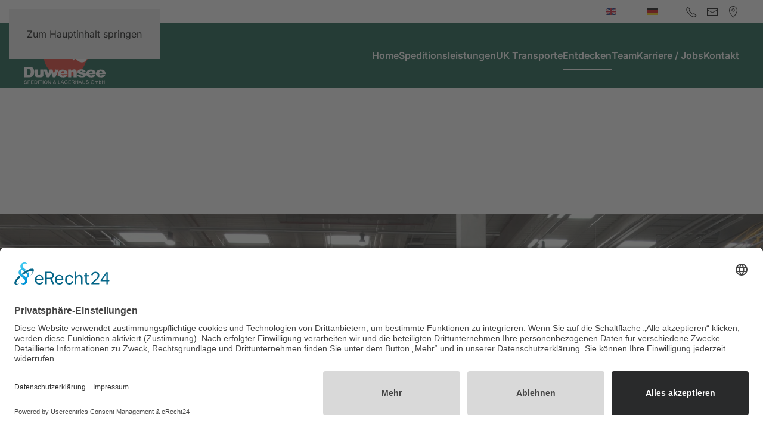

--- FILE ---
content_type: text/html; charset=utf-8
request_url: https://www.duwensee-gmbh.de/entdecken/?49?64?89?54
body_size: 21375
content:
<!DOCTYPE html>
<html prefix="og: http://ogp.me/ns#"  lang="de-de" dir="ltr">
    <head>
        <meta name="viewport" content="width=device-width, initial-scale=1">
        <link rel="icon" href="/images/favicon.png" sizes="any">
                <link rel="apple-touch-icon" href="/images/apple-touch-icon.png">
        <meta charset="utf-8">
	<meta name="author" content="Duwensee Spedition &amp; Lagerhaus GmbH">
	<meta property="og:image:width" content="1080">
	<meta property="og:image:height" content="1080">
	<meta property="og:title" content="Entdecken » Duwensee Spedition &amp; Lagerhaus Heusenstamm">
	<meta property="og:type" content="article">
	<meta property="og:image:url" content="https://www.duwensee-gmbh.de/images/bagallery/original/duwensee-spedtition-entdecken-wir-lieferns-01.jpg">
	<meta property="og:url" content="?49?64?89?54">
	<meta property="og:description" content="Ein Familienunternehmen in dritter Generation - diese Erfahrung garantiert unsere hohe Qualität. Sie wollen noch mehr über Duwensee erfahren? ☝">
	<meta name="description" content="Ein Familienunternehmen in dritter Generation - diese Erfahrung garantiert unsere hohe Qualität. Sie wollen noch mehr über Duwensee erfahren? ☝">
	<meta name="generator" content="Joomla! - Open Source Content Management">
	<title>Entdecken » Duwensee Spedition &amp; Lagerhaus Heusenstamm</title>
	<link href="https://www.duwensee-gmbh.de/en/about-us" rel="alternate" hreflang="en-GB">
	<link href="https://www.duwensee-gmbh.de/entdecken?49?64?89?54=" rel="alternate" hreflang="de-DE">
	<link href="/favicon.ico" rel="icon" type="image/vnd.microsoft.icon">
<link href="/media/vendor/joomla-custom-elements/css/joomla-alert.min.css?0.2.0" rel="stylesheet" />
	<link href="/media/system/css/joomla-fontawesome.min.css?4.5.5" rel="preload" as="style" onload="this.onload=null;this.rel='stylesheet'" />
	<link href="/templates/yootheme/css/theme.9.css?1740384133" rel="stylesheet" />
	<link href="/media/mod_languages/css/template.min.css?1c7503f838d2f2b4647b75ddfd9e372f" rel="stylesheet" />
<script src="/media/vendor/jquery/js/jquery.min.js?3.7.1"></script>
	<script src="/media/legacy/js/jquery-noconflict.min.js?647005fc12b79b3ca2bb30c059899d5994e3e34d"></script>
	<script type="application/json" class="joomla-script-options new">{"joomla.jtext":{"ERROR":"Fehler","MESSAGE":"Nachricht","NOTICE":"Hinweis","WARNING":"Warnung","JCLOSE":"Schlie\u00dfen","JOK":"OK","JOPEN":"\u00d6ffnen"},"system.paths":{"root":"","rootFull":"https:\/\/www.duwensee-gmbh.de\/","base":"","baseFull":"https:\/\/www.duwensee-gmbh.de\/"},"csrf.token":"2038e6843b270942f4640334af27adce"}</script>
	<script src="/media/system/js/core.min.js?37ffe4186289eba9c5df81bea44080aff77b9684"></script>
	<script src="/media/vendor/webcomponentsjs/js/webcomponents-bundle.min.js?2.8.0" nomodule defer></script>
	<script src="/media/system/js/messages-es5.min.js?c29829fd2432533d05b15b771f86c6637708bd9d" nomodule defer></script>
	<script src="/media/system/js/joomla-hidden-mail-es5.min.js?b2c8377606bb898b64d21e2d06c6bb925371b9c3" nomodule defer></script>
	<script src="/media/system/js/joomla-hidden-mail.min.js?065992337609bf436e2fedbcbdc3de1406158b97" type="module"></script>
	<script src="/media/system/js/messages.min.js?7f7aa28ac8e8d42145850e8b45b3bc82ff9a6411" type="module"></script>
	<script src="/templates/yootheme/vendor/assets/uikit/dist/js/uikit.min.js?4.5.5"></script>
	<script src="/templates/yootheme/vendor/assets/uikit/dist/js/uikit-icons-line-gallery.min.js?4.5.5"></script>
	<script src="/templates/yootheme/js/theme.js?4.5.5"></script>
	<script>window.yootheme ||= {}; var $theme = yootheme.theme = {"i18n":{"close":{"label":"Close"},"totop":{"label":"Back to top"},"marker":{"label":"Open"},"navbarToggleIcon":{"label":"Men\u00fc \u00f6ffnen"},"paginationPrevious":{"label":"Previous page"},"paginationNext":{"label":"N\u00e4chste Seite"},"searchIcon":{"toggle":"Open Search","submit":"Submit Search"},"slider":{"next":"Next slide","previous":"Previous slide","slideX":"Slide %s","slideLabel":"%s of %s"},"slideshow":{"next":"Next slide","previous":"Previous slide","slideX":"Slide %s","slideLabel":"%s of %s"},"lightboxPanel":{"next":"Next slide","previous":"Previous slide","slideLabel":"%s of %s","close":"Close"}}};</script>
	<script>UIkit.util.ready(function() {
    UIkit.util.$$('.uk-navbar-nav a, .uk-nav a').forEach(function(el) {
        if (location.hostname === el.hostname && location.pathname === el.pathname && el.href !== '#') {
            UIkit.scroll(el, {offset: 120});
            UIkit.util.on(el, 'beforescroll', function() {
                UIkit.offcanvas('#tm-mobile').hide();
            });
        }
    });
});

/*UIkit.util.ready(function () {
            UIkit.scrollspy('#sticky-to-top', { offsetTop: -300, cls: 'sticky-to-top' }); // top offset of 800px
    });*/

jQuery(function () {     
    jQuery( "img" ).each(function() {  
      var alt = jQuery( this ).attr('alt');  
      jQuery( this ).attr('title', alt); 
    });  
});
/*Aktualisierung Jahreszahl Startseite DE*/
document.addEventListener("DOMContentLoaded", function () {
    const gruendungsjahr = 1965;
    const aktuellesJahr = new Date().getFullYear();
    const alter = aktuellesJahr - gruendungsjahr;

    const sloganElement = document.getElementById("duwensee-slogan");
    if (sloganElement) {
      sloganElement.innerHTML = `Duwensee –<br>${alter} Jahre alt und schwer modern.`;
    }
  });
/*Aktualisierung Jahreszahl Startseite DEN Ende*/
/*Aktualisierung Jahreszahl Startseite EN*/
document.addEventListener("DOMContentLoaded", function () {
    const gruendungsjahr = 1965;
    const aktuellesJahr = new Date().getFullYear();
    const alter = aktuellesJahr - gruendungsjahr;

    const sloganElement = document.getElementById("duwensee-slogan-en");
    if (sloganElement) {
      sloganElement.innerHTML = `Duwensee –<br>${alter} years old and highly modern.`;
    }
  });
/*Aktualisierung Jahreszahl Startseite EN Ende*/</script>
	<link href="https://www.duwensee-gmbh.de/entdecken?49?64?89?54=" rel="alternate" hreflang="x-default">

    <script src="/media/vendor/jquery/js/jquery.min.js"></script><script>var JUri = "https://www.duwensee-gmbh.de/", gallery_image_path="images"</script><script src="https://www.duwensee-gmbh.de/components/com_bagallery/libraries/modal/ba_modal.js?2.4.0"></script><link rel="stylesheet" href="https://www.duwensee-gmbh.de/components/com_bagallery/assets/css/ba-style.css?2.4.0"><link rel="stylesheet" href="https://www.duwensee-gmbh.de/components/com_bagallery/assets/css/ba-effects.css?2.4.0"><script src="https://www.duwensee-gmbh.de/components/com_bagallery/libraries/ba_isotope/ba_isotope.js?2.4.0"></script><script src="https://www.duwensee-gmbh.de/components/com_bagallery/libraries/lazyload/jquery.lazyload.min.js?2.4.0"></script><script src="https://www.duwensee-gmbh.de/components/com_bagallery/assets/js/ba-gallery.js?2.4.0"></script>
<link rel="preconnect" href="//app.eu.usercentrics.eu">

<link rel="preconnect" href="//api.eu.usercentrics.eu">

<link rel="preconnect" href="//sdp.eu.usercentrics.eu">

<link rel="preload" href="//app.eu.usercentrics.eu/browser-ui/latest/loader.js" as="script">

<link rel="preload" href="//sdp.eu.usercentrics.eu/latest/uc-block.bundle.js" as="script">

<script id="usercentrics-cmp" async data-eu-mode="true" data-settings-id="ewc_v0Dmv" src="https://app.eu.usercentrics.eu/browser-ui/latest/loader.js"></script>

<script type="application/javascript" src="https://sdp.eu.usercentrics.eu/latest/uc-block.bundle.js"></script>

<!-- Google tag (gtag.js) -->
<script async src="https://www.googletagmanager.com/gtag/js?id=G-9NLPDZDCYM"></script>
<script>
  window.dataLayer = window.dataLayer || [];
  function gtag(){dataLayer.push(arguments);}
  gtag('js', new Date());

  gtag('config', 'G-9NLPDZDCYM');
</script>

<script>
    uc.blockElements({
      'j7Igy6o8D': '.ucOpenStreetMap' // Show Open Street Maps overlay over the element with class 'ucOpenStreetMap'
    });
</script>


<!-- ProvenExpert ProSeal Widget -->
<noscript>
    <a href="https://www.provenexpert.com/de-de/duwensee?utm_source=seals&utm_campaign=proseal&utm_medium=profile&utm_content=3126592b-7090-4825-972c-c5970ad3c113"
        target="_blank" title="Kundenbewertungen & Erfahrungen zu Duwensee. " class="pe-pro-seal-more-infos">Mehr
        Infos</a>
</noscript>
<script type="text/plain" data-usercentrics="Proven Expert" src="https://s.provenexpert.net/seals/proseal.js"></script>
<script type="text/javascript" data-usercentrics="Proven Expert" id="proSeal">
    window.onload = function () {
        setTimeout(function() {
            init();
			if (document.getElementById('DuwenseeProvenExpert')) {
				sendWithAjax();
			}
        }, 500);
    }

    function init() {
        var buttonsActivateAll = document.getElementById('usercentrics-root').shadowRoot.querySelectorAll('[data-testid="uc-accept-all-button"]');
		console.log(buttonsActivateAll);
    
        if (buttonsActivateAll.length != 0) {
			buttonsActivateAll.forEach(btn => {
				btn.addEventListener('click', function (event) {
					window.location.reload();
				});
			});
        } else {
            if (window.provenExpert.proSeal != null) {
                window.provenExpert.proSeal({
                widgetId: "3126592b-7090-4825-972c-c5970ad3c113",
                language: "de-DE",
                bannerColor: "#08543f",
                textColor: "#FFFFFF",
                showReviews: true,
                hideDate: true,
                hideName: false,
                bottom: "130px",
                stickyToSide: "right",
                googleStars: false,
                zIndex: "9999",
            })
            }
            
        }

        
    }
	
	function sendWithAjax() {

        if (window.XMLHttpRequest) {
            // AJAX nutzen mit IE7+, Chrome, Firefox, Safari, Opera
                xmlhttp=new XMLHttpRequest();
            }
        else {
            // AJAX mit IE6, IE5
            xmlhttp=new ActiveXObject("Microsoft.XMLHTTP");
        }

        xmlhttp.onreadystatechange = function() {
            if (xmlhttp.readyState === 4) {
                var response = JSON.parse(xmlhttp.response);
                var html = response.html;
				document.getElementById('DuwenseeProvenExpert').innerHTML = html;                
            }
        }


        xmlhttp.open("POST", "https://www.duwensee-gmbh.de/DuwenseeProvenExpert.php", true);
        xmlhttp.send();

    }


</script>
<!-- ProvenExpert ProSeal Widget --></head>
    <body class="">

        <div class="uk-hidden-visually uk-notification uk-notification-top-left uk-width-auto">
            <div class="uk-notification-message">
                <a href="#tm-main" class="uk-link-reset">Zum Hauptinhalt springen</a>
            </div>
        </div>

        
        
        <div class="tm-page">

                        


<header class="tm-header-mobile uk-hidden@m">


    
        <div class="uk-navbar-container">

            <div class="uk-container uk-container-expand">
                <nav class="uk-navbar" uk-navbar="{&quot;align&quot;:&quot;left&quot;,&quot;container&quot;:&quot;.tm-header-mobile&quot;,&quot;boundary&quot;:&quot;.tm-header-mobile .uk-navbar-container&quot;}">

                                        <div class="uk-navbar-left ">

                        
                                                    <a uk-toggle href="#tm-dialog-mobile" class="uk-navbar-toggle">

        
        <div uk-navbar-toggle-icon></div>

        
    </a>
                        
                        
                    </div>
                    
                                        <div class="uk-navbar-center">

                                                    <a href="https://www.duwensee-gmbh.de/" aria-label="Zurück zur Startseite" class="uk-logo uk-navbar-item">
    <img alt="Duwensee Spedition und Lagerhaus GmbH" loading="eager" width="137" height="100" src="/images/logo/duwensee-spedition-lagerlogistik-logo-02.svg"></a>
                        
                        
                    </div>
                    
                    
                </nav>
            </div>

        </div>

    



        <div id="tm-dialog-mobile" uk-offcanvas="container: true; overlay: true" mode="slide">
        <div class="uk-offcanvas-bar uk-flex uk-flex-column">

                        <button class="uk-offcanvas-close uk-close-large" type="button" uk-close uk-toggle="cls: uk-close-large; mode: media; media: @s"></button>
            
                        <div class="uk-margin-auto-bottom">
                
<div class="uk-grid uk-child-width-1-1" uk-grid>    <div>
<div class="uk-panel _menu" id="module-96">

    
    
<ul class="uk-nav uk-nav-default">
    
	<li class="item-101"><a href="/" title="Home » Duwensee Spedition &amp; Lagerhaus Heusenstamm">Home</a></li>
	<li class="item-103 uk-parent"><a href="/speditionsleistungen" title="Speditionsleistungen » Duwensee Spedition &amp; Lagerhaus Heusenstamm">Speditionsleistungen</a>
	<ul class="uk-nav-sub">

		<li class="item-143"><a href="/speditionsleistungen/fernverkehr-national" title="Nationaler Fernverkehr » Duwensee Spedition &amp; Lagerhaus Heusenstamm">Fernverkehr national</a></li>
		<li class="item-149"><a href="https://www.duwensee-gmbh.de/speditionsleistungen#fernverkehr">Fernverkehr international</a></li>
		<li class="item-150"><a href="/speditionsleistungen/nahverkehr" title="Nahverkehr Rhein-Main » Duwensee Spedition &amp; Lagerhaus Heusenstamm">Nahverkehr</a></li>
		<li class="item-151"><a href="https://www.duwensee-gmbh.de/speditionsleistungen#expressgut-gefahrgut">Express- &amp; Gefahrgut</a></li>
		<li class="item-152"><a href="https://www.duwensee-gmbh.de/speditionsleistungen#lagerlogistik">Lagerlogistik</a></li>
		<li class="item-153"><a href="https://www.duwensee-gmbh.de/speditionsleistungen#fuhrpark">Fuhrpark</a></li>
		<li class="item-177"><a href="/speditionsleistungen/transport-mit-mitnahmestapler" title="Transport mit Mitnahmestapler » Duwensee Spedition &amp; Lagerhaus Heusenstamm">Transport mit Mitnahmestapler</a></li>
		<li class="item-178"><a href="/speditionsleistungen/gefahrguttransport" title="Gefahrguttansport » Duwensee Spedition &amp; Lagerhaus Heusenstamm">Gefahrguttransport</a></li>
		<li class="item-181"><a href="/speditionsleistungen/messelogistik-spedition" title="Messeservice Logistik » Duwensee Spedition &amp; Lagerhaus Heusenstamm">Messeservice Logistik</a></li>
		<li class="item-192"><a href="/speditionsleistungen/kuehltransporte" title="Kühltransporte mit Duwensee – HACCP &amp; GDP konform europaweit">Kühltransporte</a></li></ul></li>
	<li class="item-104 uk-parent"><a href="/uk-transporte" title="UK-Transporte » Duwensee Spedition &amp; Lagerhaus Heusenstamm">UK Transporte</a>
	<ul class="uk-nav-sub">

		<li class="item-112"><a href="/uk-transporte/uk-transporte-mehrwerte" title="UK Transporte Mehrwerte » Duwensee Spedition &amp; Lagerhaus Heusenstamm">UK Transporte Mehrwerte</a></li>
		<li class="item-139"><a href="/uk-transporte/abwicklung-uk-export" title="UK Export » Duwensee Spedition &amp; Lagerhaus Heusenstamm">Abwicklung UK-Export</a></li></ul></li>
	<li class="item-110 uk-active uk-parent"><a href="/entdecken" title="Entdecken » Duwensee Spedition &amp; Lagerhaus Heusenstamm">Entdecken</a>
	<ul class="uk-nav-sub">

		<li class="item-142"><a href="/entdecken/glossar-spedition" title="Glossar » Duwensee Spedition &amp; Lagerhaus Heusenstamm">Glossar</a></li></ul></li>
	<li class="item-105"><a href="/team" title="Unser Team » Duwensee Spedition &amp; Lagerhaus Heusenstamm">Team</a></li>
	<li class="item-106"><a href="https://karriere.duwensee-gmbh.de/" target="_blank">Karriere / Jobs</a></li>
	<li class="item-107"><a href="/kontakt" title="Kontakt » Duwensee Spedition &amp; Lagerhaus Heusenstamm">Kontakt</a></li></ul>

</div>
</div>    <div>
<div class="uk-panel" id="module-98">

    
    
<div class="uk-panel mod-languages">

    
    
        <ul class="uk-subnav">
                                            <li >
                    <a style="display: flex !important;" href="/en/about-us">
                                                    <img title="English (United Kingdom)" src="/media/mod_languages/images/en_gb.gif" alt="English (United Kingdom)">                                            </a>
                </li>
                                                            <li class="uk-active">
                    <a style="display: flex !important;" href="https://www.duwensee-gmbh.de/entdecken/?49?64?89?54">
                                                    <img title="Deutsch (Deutschland)" src="/media/mod_languages/images/de_de.gif" alt="Deutsch (Deutschland)">                                            </a>
                </li>
                                    </ul>

    
    
</div>

</div>
</div>    <div>
<div class="uk-panel" id="module-tm-4">

    
    <ul class="uk-flex-inline uk-flex-middle uk-flex-nowrap uk-grid-small" uk-grid>                    <li><a href="tel:+4961046486000" class="uk-preserve-width uk-icon-link" rel="noreferrer" target="_blank"><span uk-icon="icon: receiver;"></span></a></li>
                    <li><a href="mailto:info@duwensee-gmhb.de" class="uk-preserve-width uk-icon-link" rel="noreferrer" target="_blank"><span uk-icon="icon: mail;"></span></a></li>
                    <li><a href="https://www.google.com/maps/place/Duwensee+Spedition+%26+Lagerhaus+GmbH/@50.054599,8.824588,15z/data=!4m2!3m1!1s0x0:0x5fff7cf493fec03f?sa=X&amp;ved=2ahUKEwj2n6OgvMD3AhXI1qQKHU7KDQsQ_BJ6BAg5EAU" class="uk-preserve-width uk-icon-link" rel="noreferrer" target="_blank"><span uk-icon="icon: location;"></span></a></li>
            </ul>
</div>
</div></div>
            </div>
            
            
        </div>
    </div>
    
    
    

</header>




<header class="tm-header uk-visible@m">

<div class="tm-toolbar uk-visible@m">
    <div class="uk-container uk-flex uk-flex-middle uk-container-xlarge">

        
                <div class="uk-margin-auto-left">
            <div class="uk-grid-medium uk-child-width-auto uk-flex-middle" uk-grid="margin: uk-margin-small-top">
                <div>
<div class="uk-panel" id="module-94">

    
    
<div class="uk-panel mod-languages">

    
    
        <ul class="uk-subnav">
                                            <li >
                    <a style="display: flex !important;" href="/en/about-us">
                                                    <img title="English (United Kingdom)" src="/media/mod_languages/images/en_gb.gif" alt="English (United Kingdom)">                                            </a>
                </li>
                                                            <li class="uk-active">
                    <a style="display: flex !important;" href="https://www.duwensee-gmbh.de/entdecken/?49?64?89?54">
                                                    <img title="Deutsch (Deutschland)" src="/media/mod_languages/images/de_de.gif" alt="Deutsch (Deutschland)">                                            </a>
                </li>
                                    </ul>

    
    
</div>

</div>
</div><div>
<div class="uk-panel" id="module-tm-3">

    
    <ul class="uk-flex-inline uk-flex-middle uk-flex-nowrap uk-grid-small" uk-grid>                    <li><a href="tel:+4961046486000" class="uk-preserve-width uk-icon-link" rel="noreferrer" target="_blank"><span uk-icon="icon: receiver; width: 20; height: 20;"></span></a></li>
                    <li><a href="mailto:info@duwensee-gmhb.de" class="uk-preserve-width uk-icon-link" rel="noreferrer" target="_blank"><span uk-icon="icon: mail; width: 20; height: 20;"></span></a></li>
                    <li><a href="https://www.google.com/maps/place/Duwensee+Spedition+%26+Lagerhaus+GmbH/@50.054599,8.824588,15z/data=!4m2!3m1!1s0x0:0x5fff7cf493fec03f?sa=X&amp;ved=2ahUKEwj2n6OgvMD3AhXI1qQKHU7KDQsQ_BJ6BAg5EAU" class="uk-preserve-width uk-icon-link" rel="noreferrer" target="_blank"><span uk-icon="icon: location; width: 20; height: 20;"></span></a></li>
            </ul>
</div>
</div>
            </div>
        </div>
        
    </div>
</div>

        <div uk-sticky media="@m" show-on-up animation="uk-animation-slide-top" cls-active="uk-navbar-sticky" sel-target=".uk-navbar-container">
    
        <div class="uk-navbar-container">

            <div class="uk-container uk-container-xlarge">
                <nav class="uk-navbar" uk-navbar="{&quot;align&quot;:&quot;left&quot;,&quot;container&quot;:&quot;.tm-header &gt; [uk-sticky]&quot;,&quot;boundary&quot;:&quot;.tm-header .uk-navbar-container&quot;}">

                                        <div class="uk-navbar-left ">

                                                    <a href="https://www.duwensee-gmbh.de/" aria-label="Zurück zur Startseite" class="uk-logo uk-navbar-item">
    <img alt="Duwensee Spedition und Lagerhaus GmbH" loading="eager" width="137" height="100" src="/images/logo/duwensee-spedition-lagerlogistik-logo-02.svg"></a>
                        
                        
                        
                    </div>
                    
                    
                                        <div class="uk-navbar-right">

                                                    
<ul class="uk-navbar-nav" id="module-1">
    
	<li class="item-101"><a href="/" title="Home » Duwensee Spedition &amp; Lagerhaus Heusenstamm">Home</a></li>
	<li class="item-103 uk-parent"><a href="/speditionsleistungen" title="Speditionsleistungen » Duwensee Spedition &amp; Lagerhaus Heusenstamm">Speditionsleistungen</a>
	<div class="uk-drop uk-navbar-dropdown"><div><ul class="uk-nav uk-navbar-dropdown-nav">

		<li class="item-143"><a href="/speditionsleistungen/fernverkehr-national" title="Nationaler Fernverkehr » Duwensee Spedition &amp; Lagerhaus Heusenstamm">Fernverkehr national</a></li>
		<li class="item-149"><a href="https://www.duwensee-gmbh.de/speditionsleistungen#fernverkehr" uk-scroll>Fernverkehr international</a></li>
		<li class="item-150"><a href="/speditionsleistungen/nahverkehr" title="Nahverkehr Rhein-Main » Duwensee Spedition &amp; Lagerhaus Heusenstamm">Nahverkehr</a></li>
		<li class="item-151"><a href="https://www.duwensee-gmbh.de/speditionsleistungen#expressgut-gefahrgut" uk-scroll>Express- &amp; Gefahrgut</a></li>
		<li class="item-152"><a href="https://www.duwensee-gmbh.de/speditionsleistungen#lagerlogistik" uk-scroll>Lagerlogistik</a></li>
		<li class="item-153"><a href="https://www.duwensee-gmbh.de/speditionsleistungen#fuhrpark" uk-scroll>Fuhrpark</a></li>
		<li class="item-177"><a href="/speditionsleistungen/transport-mit-mitnahmestapler" title="Transport mit Mitnahmestapler » Duwensee Spedition &amp; Lagerhaus Heusenstamm">Transport mit Mitnahmestapler</a></li>
		<li class="item-178"><a href="/speditionsleistungen/gefahrguttransport" title="Gefahrguttansport » Duwensee Spedition &amp; Lagerhaus Heusenstamm">Gefahrguttransport</a></li>
		<li class="item-181"><a href="/speditionsleistungen/messelogistik-spedition" title="Messeservice Logistik » Duwensee Spedition &amp; Lagerhaus Heusenstamm">Messeservice Logistik</a></li>
		<li class="item-192"><a href="/speditionsleistungen/kuehltransporte" title="Kühltransporte mit Duwensee – HACCP &amp; GDP konform europaweit">Kühltransporte</a></li></ul></div></div></li>
	<li class="item-104 uk-parent"><a href="/uk-transporte" title="UK-Transporte » Duwensee Spedition &amp; Lagerhaus Heusenstamm">UK Transporte</a>
	<div class="uk-drop uk-navbar-dropdown"><div><ul class="uk-nav uk-navbar-dropdown-nav">

		<li class="item-112"><a href="/uk-transporte/uk-transporte-mehrwerte" title="UK Transporte Mehrwerte » Duwensee Spedition &amp; Lagerhaus Heusenstamm">UK Transporte Mehrwerte</a></li>
		<li class="item-139"><a href="/uk-transporte/abwicklung-uk-export" title="UK Export » Duwensee Spedition &amp; Lagerhaus Heusenstamm">Abwicklung UK-Export</a></li></ul></div></div></li>
	<li class="item-110 uk-active uk-parent"><a href="/entdecken" title="Entdecken » Duwensee Spedition &amp; Lagerhaus Heusenstamm">Entdecken</a>
	<div class="uk-drop uk-navbar-dropdown"><div><ul class="uk-nav uk-navbar-dropdown-nav">

		<li class="item-142"><a href="/entdecken/glossar-spedition" title="Glossar » Duwensee Spedition &amp; Lagerhaus Heusenstamm">Glossar</a></li></ul></div></div></li>
	<li class="item-105"><a href="/team" title="Unser Team » Duwensee Spedition &amp; Lagerhaus Heusenstamm">Team</a></li>
	<li class="item-106"><a href="https://karriere.duwensee-gmbh.de/" target="_blank">Karriere / Jobs</a></li>
	<li class="item-107"><a href="/kontakt" title="Kontakt » Duwensee Spedition &amp; Lagerhaus Heusenstamm">Kontakt</a></li></ul>

                        
                                                    
                        
                    </div>
                    
                </nav>
            </div>

        </div>

        </div>
    







</header>

            
            

            <main id="tm-main" >

                
                <div id="system-message-container" aria-live="polite"></div>

                <!-- Builder #page --><style class="uk-margin-remove-adjacent">#page\#0 .hd-timeline-line{background-color: rgb(255, 255, 255, 0.2) !important;}</style>
<div class="uk-section-default uk-cover-container uk-section uk-section-xlarge">
    
                <video src="/images/imagefilm/spedition-duwensee-imagefilm-01.mp4" loop autoplay muted playsinline uk-cover></video>        
        
        
            
                                <div class="uk-container uk-position-relative">                
                    <div class="uk-grid tm-grid-expand uk-child-width-1-1 uk-grid-margin">
<div class="uk-width-1-1">
    
        
            
            
            
                
                    
                
            
        
    
</div></div>
                                </div>                
            
        
    
</div>
<div class="uk-section-default uk-section">
    
        
        
        
            
                                <div class="uk-container">                
                    <div class="uk-grid tm-grid-expand uk-grid-margin" uk-grid>
<div class="js-sticky uk-width-2-3@m">
    
        
            
            
            
                                <div class="uk-panel uk-position-z-index" uk-sticky="offset: 120; end: !.js-sticky; media: @m;">                
                    
<h1 class="uk-margin-remove-bottom">        Duwensee entdecken    </h1>
<h2 class="uk-h3 uk-margin-small">        Spedition und Lagerlogistik seit 1965    </h2><div class="uk-panel uk-margin">Duwensee – ein Name, der für besten Service im Bereich Spedition und Lagerlogistik steht. Auf dieser Seite finden Sie Fakten rund um das Heusenstammer Traditionsunternehmen: Entstehungsgeschichte, Leitbild, Motivation. Verschiedene Fakten und Impressionen klären darüber auf, was an Duwensee so besonders ist. </div><div class="uk-panel uk-margin">Gegründet im Jahr 1965 verbinden wir als
Familienunternehmen in dritter Generation
Lagerhaltung mit Transporten. An unserem
Standort im Herzen des Rhein-Main-Gebiets
erhalten Sie maßgeschneiderte Lösungen für
Ihre Lagerungen und die nationalen sowie internationalen Transporte Ihrer Produkte – alles
aus einer Hand ist unsere Devise.</div>
<div class="uk-h3">        Sie haben eine bestimmte Frage? Nur zu ...    </div>
<div class="uk-margin">
    
    
        
        
<a class="el-content uk-button uk-button-default uk-flex-inline uk-flex-center uk-flex-middle" title="Zum Kontaktformular" href="/kontakt">
        <span class="uk-margin-small-right" uk-icon="question"></span>    
        Frage stellen    
    
</a>


        
    
    
</div>

                                </div>                
            
        
    
</div>
<div class="uk-width-1-3@m">
    
        
            
            
            
                
                    
<div class="uk-margin">
        <picture>
<source type="image/webp" srcset="/templates/yootheme/cache/54/duwensee-spedition-heusenstamm-entdecken-01-546e4937.webp 600w" sizes="(min-width: 600px) 600px">
<img src="/templates/yootheme/cache/cb/duwensee-spedition-heusenstamm-entdecken-01-cb55d282.jpeg" width="600" height="888" class="el-image" alt="Duwensee Spedition &amp; Lagerhaus - Entdecken" loading="lazy">
</picture>    
    
</div>
                
            
        
    
</div></div>
                                </div>                
            
        
    
</div>
<div id="fakt1" class="uk-section-primary uk-section uk-section-large uk-padding-remove-bottom">
    
        
        
        
            
                                <div class="uk-container">                
                    <div class="uk-grid tm-grid-expand uk-grid-margin" uk-grid>
<div class="js-sticky uk-width-1-5@m">
    
        
            
            
            
                                <div class="uk-panel uk-position-z-index" uk-sticky="offset: 120; end: !.js-sticky; media: @m;">                
                    
<h3 class="uk-h1 uk-heading-bullet">        FAKT #1    </h3>
<div class="uk-margin uk-text-center">
        <picture>
<source type="image/webp" srcset="/templates/yootheme/cache/a9/duwensee-spedition-heusenstamm-fakt-01-a9c551e1.webp 208w, /templates/yootheme/cache/64/duwensee-spedition-heusenstamm-fakt-01-64a5a870.webp 400w" sizes="(min-width: 208px) 208px">
<img src="/templates/yootheme/cache/a1/duwensee-spedition-heusenstamm-fakt-01-a149e6e6.png" width="208" height="348" class="el-image" alt="Duwensee Spedition &amp; Lagerhaus - Entdecken Fakt 1" loading="lazy">
</picture>    
    
</div>
                                </div>                
            
        
    
</div>
<div class="js-sticky uk-width-4-5@m">
    
        
            
            
            
                                <div class="uk-panel uk-position-z-index" uk-sticky="offset: 120; end: !.js-sticky; media: @m;">                
                    <div class="uk-panel uk-text-large uk-margin uk-text-left"><p>Die Spedition Duwensee wurde 1965 von Gerhard Duwensee in Offenbach am Main gegründet und steht seit dem für Qualität und Zuverlässigkeit in der internationalen Transport- und Logistikbranche – verbunden mit der Flexibilität und Organisation eines modernen mittelständischen Unternehmens.</p></div>
<div class="uk-margin">
    
    
        
        
<a class="el-content uk-button uk-button-default uk-flex-inline uk-flex-center uk-flex-middle" href="#fakt2" uk-scroll>
        <span class="uk-margin-small-right" uk-icon="forward"></span>    
        mehr erfahren     
    
</a>


        
    
    
</div>
<div><p>&nbsp;</p></div>
                                </div>                
            
        
    
</div></div>
                                </div>                
            
        
    
</div>
<div class="uk-section-default uk-section">
    
        
        
        
            
                                <div class="uk-container">                
                    <div class="uk-grid tm-grid-expand uk-child-width-1-1 uk-grid-margin">
<div class="uk-width-1-1">
    
        
            
            
            
                
                    <div><div class='ba-gallery ' data-gallery='1' style="--modal-background-color:rgba(0, 0, 0, 0.9); --modal-title-color: #ffffff; --modal-icons-color: #ffffff;"><div class="modal-scrollable" style="display:none; --modal-background-color: rgba(0, 0, 0, 0.9);"><div class="ba-modal gallery-modal ba-gallery-fade-animation " style="display:none"><div class="ba-modal-header row-fluid"><div class="ba-modal-title"></div><div class="ba-center-icons"></div><div class="ba-right-icons"><div class="header-icons"><i class="ba-icon-close zmdi zmdi-close" style="color:#ffffff"></i></div></div></div><div class="ba-modal-body active" style="--modal-body-color: #ffffff"><div class="modal-image"></div><div class="description-wrapper"><div class="modal-description"></div></div></div></div><input type='hidden' class='lightbox-options' value='{"lightbox_border":"#ffffff","lightbox_bg":"#000000","lightbox_bg_transparency":"0.9","display_likes":"0","display_header":1,"display_zoom":0,"lightbox_display_title":"0","lightbox_width":"45","auto_resize":1,"disable_lightbox":0,"twitter_share":0,"odnoklassniki_share":0,"description_position":"below","facebook_share":0,"pinterest_share":0,"slide_amimation":"ba-gallery-fade-animation","linkedin_share":0,"vkontakte_share":0,"display_download":0,"enable_alias":1,"display_fullscreen":0,"header_icons_color":"#ffffff"}'><div class="modal-nav" style="display:none"><i class="ba-left-action zmdi zmdi-chevron-left" style="color:#ffffff; background-color:rgba(0,0,0,0)"></i><i class="ba-right-action zmdi zmdi-chevron-right" style="color:#ffffff; background-color:rgba(0,0,0,0)"></i></div></div><div class="ba-gallery-row-wrapper"><div class='ba-gallery-content-wrapper'><div class='ba-gallery-content'><div class='row-fluid'><div class='span12 ba-gallery-grid disable-caption' style='--background-color: rgba(0, 0, 0, 0.75); --title-color: #ffffff; --description-color: #ffffff; --category-color: #ffffff; --title-size: 18px; --title-weight: bold; --title-text-align: left; --description-size: 12px; --description-weight: normal; --description-text-align: left; --category-size: 14px; --category-weight: normal; --category-text-align: left;'><div class='ba-gallery-items category-0 category-1' style='display: none;'><span data-href='https://www.duwensee-gmbh.de/entdecken/?49' class='ba-gallery-image-link'></span><div class='ba-image'><img src='https://www.duwensee-gmbh.de/components/com_bagallery/assets/images/default-lazy-load.webp' data-original='https://www.duwensee-gmbh.de/images/bagallery/gallery-1/thumbnail/category-1/duwensee-spedtition-heusenstamm-entdecken-vorstellung-vs-realitaet-01.jpg?1651833310' data-width="600" data-height="600" alt=''><div class='ba-caption'><div class='ba-caption-content'></div></div><textarea style='display: none !important;' class='image-id' data-id='ba-image-49'>{"id":49,"form_id":1,"category":"category-1","name":"duwensee-spedtition-heusenstamm-entdecken-vorstellung-vs-realitaet-01.jpg","path":"images\/bagallery\/original\/duwensee-spedtition-heusenstamm-entdecken-vorstellung-vs-realitaet-01.jpg","url":"https:\/\/www.duwensee-gmbh.de\/images\/bagallery\/original\/duwensee-spedtition-heusenstamm-entdecken-vorstellung-vs-realitaet-01.jpg","thumbnail_url":"\/images\/bagallery\/gallery-1\/thumbnail\/category-1\/duwensee-spedtition-heusenstamm-entdecken-vorstellung-vs-realitaet-01.jpg","title":"","short":"","alt":"","description":"","link":"","video":"","settings":null,"likes":0,"imageId":"25","target":"blank","lightboxUrl":"","watermark_name":"duwensee-spedtition-heusenstamm-entdecken-vorstellung-vs-realitaet-01.jpg","hideInAll":0,"suffix":""}</textarea></div></div><div class='ba-gallery-items category-0 category-1' style='display: none;'><span data-href='https://www.duwensee-gmbh.de/entdecken/?50' class='ba-gallery-image-link'></span><div class='ba-image'><img src='https://www.duwensee-gmbh.de/components/com_bagallery/assets/images/default-lazy-load.webp' data-original='https://www.duwensee-gmbh.de/images/bagallery/gallery-1/thumbnail/category-1/duwensee-spedtition-heusenstamm-entdecken-lkw-fahrer-01.jpg?1651833310' data-width="898" data-height="600" alt=''><div class='ba-caption'><div class='ba-caption-content'></div></div><textarea style='display: none !important;' class='image-id' data-id='ba-image-50'>{"id":50,"form_id":1,"category":"category-1","name":"duwensee-spedtition-heusenstamm-entdecken-lkw-fahrer-01.jpg","path":"images\/bagallery\/original\/duwensee-spedtition-heusenstamm-entdecken-lkw-fahrer-01.jpg","url":"https:\/\/www.duwensee-gmbh.de\/images\/bagallery\/original\/duwensee-spedtition-heusenstamm-entdecken-lkw-fahrer-01.jpg","thumbnail_url":"\/images\/bagallery\/gallery-1\/thumbnail\/category-1\/duwensee-spedtition-heusenstamm-entdecken-lkw-fahrer-01.jpg","title":"","short":"","alt":"","description":"","link":"","video":"","settings":null,"likes":0,"imageId":"26","target":"blank","lightboxUrl":"","watermark_name":"duwensee-spedtition-heusenstamm-entdecken-lkw-fahrer-01.jpg","hideInAll":0,"suffix":""}</textarea></div></div><div class='ba-gallery-items category-0 category-1' style='display: none;'><span data-href='https://www.duwensee-gmbh.de/entdecken/?51' class='ba-gallery-image-link'></span><div class='ba-image'><img src='https://www.duwensee-gmbh.de/components/com_bagallery/assets/images/default-lazy-load.webp' data-original='https://www.duwensee-gmbh.de/images/bagallery/gallery-1/thumbnail/category-1/duwensee-spedtition-heusenstamm-entdecken-lagerhaus-01.jpg?1651833310' data-width="898" data-height="600" alt=''><div class='ba-caption'><div class='ba-caption-content'></div></div><textarea style='display: none !important;' class='image-id' data-id='ba-image-51'>{"id":51,"form_id":1,"category":"category-1","name":"duwensee-spedtition-heusenstamm-entdecken-lagerhaus-01.jpg","path":"images\/bagallery\/original\/duwensee-spedtition-heusenstamm-entdecken-lagerhaus-01.jpg","url":"https:\/\/www.duwensee-gmbh.de\/images\/bagallery\/original\/duwensee-spedtition-heusenstamm-entdecken-lagerhaus-01.jpg","thumbnail_url":"\/images\/bagallery\/gallery-1\/thumbnail\/category-1\/duwensee-spedtition-heusenstamm-entdecken-lagerhaus-01.jpg","title":"","short":"","alt":"","description":"","link":"","video":"","settings":null,"likes":0,"imageId":"27","target":"blank","lightboxUrl":"","watermark_name":"duwensee-spedtition-heusenstamm-entdecken-lagerhaus-01.jpg","hideInAll":0,"suffix":""}</textarea></div></div><div class='ba-gallery-items category-0 category-1' style='display: none;'><span data-href='https://www.duwensee-gmbh.de/entdecken/?52' class='ba-gallery-image-link'></span><div class='ba-image'><img src='https://www.duwensee-gmbh.de/components/com_bagallery/assets/images/default-lazy-load.webp' data-original='https://www.duwensee-gmbh.de/images/bagallery/gallery-1/thumbnail/category-1/duwensee-spedtition-heusenstamm-entdecken-fachlageristen-01.jpg?1651833310' data-width="399" data-height="600" alt=''><div class='ba-caption'><div class='ba-caption-content'></div></div><textarea style='display: none !important;' class='image-id' data-id='ba-image-52'>{"id":52,"form_id":1,"category":"category-1","name":"duwensee-spedtition-heusenstamm-entdecken-fachlageristen-01.jpg","path":"images\/bagallery\/original\/duwensee-spedtition-heusenstamm-entdecken-fachlageristen-01.jpg","url":"https:\/\/www.duwensee-gmbh.de\/images\/bagallery\/original\/duwensee-spedtition-heusenstamm-entdecken-fachlageristen-01.jpg","thumbnail_url":"\/images\/bagallery\/gallery-1\/thumbnail\/category-1\/duwensee-spedtition-heusenstamm-entdecken-fachlageristen-01.jpg","title":"","short":"","alt":"","description":"","link":"","video":"","settings":null,"likes":0,"imageId":"28","target":"blank","lightboxUrl":"","watermark_name":"duwensee-spedtition-heusenstamm-entdecken-fachlageristen-01.jpg","hideInAll":0,"suffix":""}</textarea></div></div><div class='ba-gallery-items category-0 category-1' style='display: none;'><span data-href='https://www.duwensee-gmbh.de/entdecken/?53' class='ba-gallery-image-link'></span><div class='ba-image'><img src='https://www.duwensee-gmbh.de/components/com_bagallery/assets/images/default-lazy-load.webp' data-original='https://www.duwensee-gmbh.de/images/bagallery/gallery-1/thumbnail/category-1/duwensee-spedtition-heusenstamm-entdecken-brexit-abkuerzungen-02.jpg?1651833310' data-width="604" data-height="600" alt=''><div class='ba-caption'><div class='ba-caption-content'></div></div><textarea style='display: none !important;' class='image-id' data-id='ba-image-53'>{"id":53,"form_id":1,"category":"category-1","name":"duwensee-spedtition-heusenstamm-entdecken-brexit-abkuerzungen-02.jpg","path":"images\/bagallery\/original\/duwensee-spedtition-heusenstamm-entdecken-brexit-abkuerzungen-02.jpg","url":"https:\/\/www.duwensee-gmbh.de\/images\/bagallery\/original\/duwensee-spedtition-heusenstamm-entdecken-brexit-abkuerzungen-02.jpg","thumbnail_url":"\/images\/bagallery\/gallery-1\/thumbnail\/category-1\/duwensee-spedtition-heusenstamm-entdecken-brexit-abkuerzungen-02.jpg","title":"","short":"","alt":"","description":"","link":"","video":"","settings":null,"likes":0,"imageId":"29","target":"blank","lightboxUrl":"","watermark_name":"duwensee-spedtition-heusenstamm-entdecken-brexit-abkuerzungen-02.jpg","hideInAll":0,"suffix":""}</textarea></div></div><div class='ba-gallery-items category-0 category-1' style='display: none;'><span data-href='https://www.duwensee-gmbh.de/entdecken/?54' class='ba-gallery-image-link'></span><div class='ba-image'><img src='https://www.duwensee-gmbh.de/components/com_bagallery/assets/images/default-lazy-load.webp' data-original='https://www.duwensee-gmbh.de/images/bagallery/gallery-1/thumbnail/category-1/duwensee-spedtition-entdecken-wir-lieferns-01.jpg?1651833310' data-width="600" data-height="600" alt=''><div class='ba-caption'><div class='ba-caption-content'></div></div><textarea style='display: none !important;' class='image-id' data-id='ba-image-54'>{"id":54,"form_id":1,"category":"category-1","name":"duwensee-spedtition-entdecken-wir-lieferns-01.jpg","path":"images\/bagallery\/original\/duwensee-spedtition-entdecken-wir-lieferns-01.jpg","url":"https:\/\/www.duwensee-gmbh.de\/images\/bagallery\/original\/duwensee-spedtition-entdecken-wir-lieferns-01.jpg","thumbnail_url":"\/images\/bagallery\/gallery-1\/thumbnail\/category-1\/duwensee-spedtition-entdecken-wir-lieferns-01.jpg","title":"","short":"","alt":"","description":"","link":"","video":"","settings":null,"likes":0,"imageId":"30","target":"blank","lightboxUrl":"","watermark_name":"duwensee-spedtition-entdecken-wir-lieferns-01.jpg","hideInAll":0,"suffix":""}</textarea></div></div><div class='ba-gallery-items category-0 category-1' style='display: none;'><span data-href='https://www.duwensee-gmbh.de/entdecken/?55' class='ba-gallery-image-link'></span><div class='ba-image'><img src='https://www.duwensee-gmbh.de/components/com_bagallery/assets/images/default-lazy-load.webp' data-original='https://www.duwensee-gmbh.de/images/bagallery/gallery-1/thumbnail/category-1/duwensee-spedition-heusenstamm-entdecken-wir-bringens-gefahrgut-01-min.png?1651833310' data-width="600" data-height="600" alt=''><div class='ba-caption'><div class='ba-caption-content'></div></div><textarea style='display: none !important;' class='image-id' data-id='ba-image-55'>{"id":55,"form_id":1,"category":"category-1","name":"duwensee-spedition-heusenstamm-entdecken-wir-bringens-gefahrgut-01-min.png","path":"images\/bagallery\/original\/duwensee-spedition-heusenstamm-entdecken-wir-bringens-gefahrgut-01-min.png","url":"https:\/\/www.duwensee-gmbh.de\/images\/bagallery\/original\/duwensee-spedition-heusenstamm-entdecken-wir-bringens-gefahrgut-01-min.png","thumbnail_url":"\/images\/bagallery\/gallery-1\/thumbnail\/category-1\/duwensee-spedition-heusenstamm-entdecken-wir-bringens-gefahrgut-01-min.png","title":"","short":"","alt":"","description":"","link":"","video":"","settings":null,"likes":0,"imageId":"31","target":"blank","lightboxUrl":"","watermark_name":"duwensee-spedition-heusenstamm-entdecken-wir-bringens-gefahrgut-01-min.png","hideInAll":0,"suffix":""}</textarea></div></div><div class='ba-gallery-items category-0 category-1' style='display: none;'><span data-href='https://www.duwensee-gmbh.de/entdecken/?56' class='ba-gallery-image-link'></span><div class='ba-image'><img src='https://www.duwensee-gmbh.de/components/com_bagallery/assets/images/default-lazy-load.webp' data-original='https://www.duwensee-gmbh.de/images/bagallery/gallery-1/thumbnail/category-1/duwensee-spedition-heusenstamm-entdecken-lagerflaeche-01-min.png?1651833310' data-width="602" data-height="600" alt=''><div class='ba-caption'><div class='ba-caption-content'></div></div><textarea style='display: none !important;' class='image-id' data-id='ba-image-56'>{"id":56,"form_id":1,"category":"category-1","name":"duwensee-spedition-heusenstamm-entdecken-lagerflaeche-01-min.png","path":"images\/bagallery\/original\/duwensee-spedition-heusenstamm-entdecken-lagerflaeche-01-min.png","url":"https:\/\/www.duwensee-gmbh.de\/images\/bagallery\/original\/duwensee-spedition-heusenstamm-entdecken-lagerflaeche-01-min.png","thumbnail_url":"\/images\/bagallery\/gallery-1\/thumbnail\/category-1\/duwensee-spedition-heusenstamm-entdecken-lagerflaeche-01-min.png","title":"","short":"","alt":"","description":"","link":"","video":"","settings":null,"likes":0,"imageId":"32","target":"blank","lightboxUrl":"","watermark_name":"duwensee-spedition-heusenstamm-entdecken-lagerflaeche-01-min.png","hideInAll":0,"suffix":""}</textarea></div></div><div class='ba-gallery-items category-0 category-1' style='display: none;'><span data-href='https://www.duwensee-gmbh.de/entdecken/?57' class='ba-gallery-image-link'></span><div class='ba-image'><img src='https://www.duwensee-gmbh.de/components/com_bagallery/assets/images/default-lazy-load.webp' data-original='https://www.duwensee-gmbh.de/images/bagallery/gallery-1/thumbnail/category-1/duwensee-spedition-heusenstamm-entdecken-facts-5x-uk-01-min.png?1651833310' data-width="600" data-height="600" alt=''><div class='ba-caption'><div class='ba-caption-content'></div></div><textarea style='display: none !important;' class='image-id' data-id='ba-image-57'>{"id":57,"form_id":1,"category":"category-1","name":"duwensee-spedition-heusenstamm-entdecken-facts-5x-uk-01-min.png","path":"images\/bagallery\/original\/duwensee-spedition-heusenstamm-entdecken-facts-5x-uk-01-min.png","url":"https:\/\/www.duwensee-gmbh.de\/images\/bagallery\/original\/duwensee-spedition-heusenstamm-entdecken-facts-5x-uk-01-min.png","thumbnail_url":"\/images\/bagallery\/gallery-1\/thumbnail\/category-1\/duwensee-spedition-heusenstamm-entdecken-facts-5x-uk-01-min.png","title":"","short":"","alt":"","description":"","link":"","video":"","settings":null,"likes":0,"imageId":"33","target":"blank","lightboxUrl":"","watermark_name":"duwensee-spedition-heusenstamm-entdecken-facts-5x-uk-01-min.png","hideInAll":0,"suffix":""}</textarea></div></div><div class='ba-gallery-items category-0 category-1' style='display: none;'><span data-href='https://www.duwensee-gmbh.de/entdecken/?58' class='ba-gallery-image-link'></span><div class='ba-image'><img src='https://www.duwensee-gmbh.de/components/com_bagallery/assets/images/default-lazy-load.webp' data-original='https://www.duwensee-gmbh.de/images/bagallery/gallery-1/thumbnail/category-1/duwensee-spedition-heusenstamm-entdecken-fachlagerist-01.png?1651833310' data-width="427" data-height="600" alt=''><div class='ba-caption'><div class='ba-caption-content'></div></div><textarea style='display: none !important;' class='image-id' data-id='ba-image-58'>{"id":58,"form_id":1,"category":"category-1","name":"duwensee-spedition-heusenstamm-entdecken-fachlagerist-01.png","path":"images\/bagallery\/original\/duwensee-spedition-heusenstamm-entdecken-fachlagerist-01.png","url":"https:\/\/www.duwensee-gmbh.de\/images\/bagallery\/original\/duwensee-spedition-heusenstamm-entdecken-fachlagerist-01.png","thumbnail_url":"\/images\/bagallery\/gallery-1\/thumbnail\/category-1\/duwensee-spedition-heusenstamm-entdecken-fachlagerist-01.png","title":"","short":"","alt":"","description":"","link":"","video":"","settings":null,"likes":0,"imageId":"34","target":"blank","lightboxUrl":"","watermark_name":"duwensee-spedition-heusenstamm-entdecken-fachlagerist-01.png","hideInAll":0,"suffix":""}</textarea></div></div><div class='ba-gallery-items category-0 category-1' style='display: none;'><span data-href='https://www.duwensee-gmbh.de/entdecken/?59' class='ba-gallery-image-link'></span><div class='ba-image'><img src='https://www.duwensee-gmbh.de/components/com_bagallery/assets/images/default-lazy-load.webp' data-original='https://www.duwensee-gmbh.de/images/bagallery/gallery-1/thumbnail/category-1/duwensee-spedition-heusenstamm-entdecken-brexit-news-01-min.png?1651833310' data-width="600" data-height="600" alt=''><div class='ba-caption'><div class='ba-caption-content'></div></div><textarea style='display: none !important;' class='image-id' data-id='ba-image-59'>{"id":59,"form_id":1,"category":"category-1","name":"duwensee-spedition-heusenstamm-entdecken-brexit-news-01-min.png","path":"images\/bagallery\/original\/duwensee-spedition-heusenstamm-entdecken-brexit-news-01-min.png","url":"https:\/\/www.duwensee-gmbh.de\/images\/bagallery\/original\/duwensee-spedition-heusenstamm-entdecken-brexit-news-01-min.png","thumbnail_url":"\/images\/bagallery\/gallery-1\/thumbnail\/category-1\/duwensee-spedition-heusenstamm-entdecken-brexit-news-01-min.png","title":"","short":"","alt":"","description":"","link":"","video":"","settings":null,"likes":0,"imageId":"35","target":"blank","lightboxUrl":"","watermark_name":"duwensee-spedition-heusenstamm-entdecken-brexit-news-01-min.png","hideInAll":0,"suffix":""}</textarea></div></div><div class='ba-gallery-items category-0 category-1' style='display: none;'><span data-href='https://www.duwensee-gmbh.de/entdecken/?60' class='ba-gallery-image-link'></span><div class='ba-image'><img src='https://www.duwensee-gmbh.de/components/com_bagallery/assets/images/default-lazy-load.webp' data-original='https://www.duwensee-gmbh.de/images/bagallery/gallery-1/thumbnail/category-1/duwensee-spedition-heusenstamm-entdecken-alte-oper-frankfurt-01-min.png?1651833310' data-width="600" data-height="600" alt=''><div class='ba-caption'><div class='ba-caption-content'></div></div><textarea style='display: none !important;' class='image-id' data-id='ba-image-60'>{"id":60,"form_id":1,"category":"category-1","name":"duwensee-spedition-heusenstamm-entdecken-alte-oper-frankfurt-01-min.png","path":"images\/bagallery\/original\/duwensee-spedition-heusenstamm-entdecken-alte-oper-frankfurt-01-min.png","url":"https:\/\/www.duwensee-gmbh.de\/images\/bagallery\/original\/duwensee-spedition-heusenstamm-entdecken-alte-oper-frankfurt-01-min.png","thumbnail_url":"\/images\/bagallery\/gallery-1\/thumbnail\/category-1\/duwensee-spedition-heusenstamm-entdecken-alte-oper-frankfurt-01-min.png","title":"","short":"","alt":"","description":"","link":"","video":"","settings":null,"likes":0,"imageId":"36","target":"blank","lightboxUrl":"","watermark_name":"duwensee-spedition-heusenstamm-entdecken-alte-oper-frankfurt-01-min.png","hideInAll":0,"suffix":""}</textarea></div></div></div></div><input type='hidden' class='gallery-options' value='{"thumbnail_layout":"1","column_number":"4","image_spacing":"10","caption_bg":"#000000","title_color":"#ffffff","title_weight":"bold","title_size":"18","title_alignment":"left","tags_method":"","colors_method":"","category_color":"#ffffff","category_weight":"normal","category_size":"14","category_alignment":"left","description_color":"#ffffff","description_weight":"normal","description_size":"12","id":1,"pagination_type":"load","description_alignment":"left","caption_opacity":"0.75","sorting_mode":"name","random_sorting":1,"tablet_numb":"3","phone_land_numb":"3","phone_port_numb":"2","disable_auto_scroll":0}'><input type="hidden" class="current-root" value="https://www.duwensee-gmbh.de/entdecken/"><input type='hidden' value='justified' class='gallery-layout'><input type='hidden' value='0' class='page-refresh'><input type='hidden' value='Gallery erstellt ' class='creating-thumbnails'><input type='hidden' value='{"disable_right_clk":0,"disable_shortcuts":0,"disable_dev_console":0}' class='copyright-options'><input type="hidden" class="active-category-image" value="https://www.duwensee-gmbh.de/entdecken/"></div></div></div></div><div class='ba-gallery-substrate' style='height: 0;'></div></div>
                
            
        
    
</div></div>
                                </div>                
            
        
    
</div>
<div id="fakt2" class="uk-section-muted uk-section uk-section-large uk-padding-remove-bottom">
    
        
        
        
            
                                <div class="uk-container">                
                    <div class="uk-grid tm-grid-expand uk-grid-margin" uk-grid>
<div class="js-sticky uk-width-1-5@m">
    
        
            
            
            
                                <div class="uk-panel uk-position-z-index" uk-sticky="offset: 120; end: !.js-sticky; media: @m;">                
                    
<h3 class="uk-h1 uk-heading-bullet">        FAKT #2    </h3>
<div class="uk-margin uk-text-center">
        <picture>
<source type="image/webp" srcset="/templates/yootheme/cache/cf/duwensee-spedition-heusenstamm-fakt-02-cfc184d1.webp 208w, /templates/yootheme/cache/0e/duwensee-spedition-heusenstamm-fakt-02-0e4b407c.webp 415w" sizes="(min-width: 208px) 208px">
<img src="/templates/yootheme/cache/fb/duwensee-spedition-heusenstamm-fakt-02-fb28d986.png" width="208" height="347" class="el-image" alt="Duwensee Spedition &amp; Lagerhaus - Entdecken Fakt 2" loading="lazy">
</picture>    
    
</div>
                                </div>                
            
        
    
</div>
<div class="js-sticky uk-width-4-5@m">
    
        
            
            
            
                                <div class="uk-panel uk-position-z-index" uk-sticky="offset: 120; end: !.js-sticky; media: @m;">                
                    <div class="uk-panel uk-text-large uk-margin uk-text-left"><p>Mit Günter und Gregor Duwensee stehen die Geschäftsführer aus der zweiten und dritten Generation der Familie Duwensee an der Spitze des Unternehmens. Aus Heusenstamm im Rhein-Main-Gebiet heraus sind wir international tätig und bewahren uns als inhabergeführtes Familienunternehmen unsere Flexibilität und Eigenständigkeit. Wir möchten Ihr langfristiger, verlässlicher Partner für das Thema Transport- und Logistikdienstleistungen sein.</p></div>
<div class="uk-margin">
    
    
        
        
<a class="el-content uk-button uk-button-default uk-flex-inline uk-flex-center uk-flex-middle" href="#fakt3" uk-scroll>
        <span class="uk-margin-small-right" uk-icon="forward"></span>    
        mehr erfahren     
    
</a>


        
    
    
</div>
<div><p>&nbsp;</p></div>
                                </div>                
            
        
    
</div></div>
                                </div>                
            
        
    
</div>
<div class="uk-section-default uk-section">
    
        
        
        
            
                                <div class="uk-container">                
                    <div class="uk-grid tm-grid-expand uk-child-width-1-1 uk-grid-margin">
<div class="uk-width-1-1">
    
        
            
            
            
                
                    <div><div class='ba-gallery ' data-gallery='2' style="--modal-background-color:rgba(0, 0, 0, 0.9); --modal-title-color: #ffffff; --modal-icons-color: #ffffff;"><div class="modal-scrollable" style="display:none; --modal-background-color: rgba(0, 0, 0, 0.9);"><div class="ba-modal gallery-modal ba-gallery-fade-animation " style="display:none"><div class="ba-modal-header row-fluid"><div class="ba-modal-title"></div><div class="ba-center-icons"></div><div class="ba-right-icons"><div class="header-icons"><i class="ba-icon-close zmdi zmdi-close" style="color:#ffffff"></i></div></div></div><div class="ba-modal-body active" style="--modal-body-color: #ffffff"><div class="modal-image"></div><div class="description-wrapper"></div></div></div><input type='hidden' class='lightbox-options' value='{"lightbox_border":"#ffffff","lightbox_bg":"#000000","lightbox_bg_transparency":"0.9","display_likes":"0","display_header":1,"display_zoom":0,"lightbox_display_title":"0","lightbox_width":"45","auto_resize":1,"disable_lightbox":0,"twitter_share":0,"odnoklassniki_share":0,"description_position":"below","facebook_share":0,"pinterest_share":0,"slide_amimation":"ba-gallery-fade-animation","linkedin_share":0,"vkontakte_share":0,"display_download":0,"enable_alias":1,"display_fullscreen":0,"header_icons_color":"#ffffff"}'><div class="modal-nav" style="display:none"><i class="ba-left-action zmdi zmdi-chevron-left" style="color:#ffffff; background-color:rgba(0,0,0,0)"></i><i class="ba-right-action zmdi zmdi-chevron-right" style="color:#ffffff; background-color:rgba(0,0,0,0)"></i></div></div><div class="ba-gallery-row-wrapper"><div class='ba-gallery-content-wrapper'><div class='ba-gallery-content'><div class='row-fluid'><div class='span12 ba-gallery-grid disable-caption' style='--background-color: rgba(0, 0, 0, 0.75); --title-color: #ffffff; --description-color: #ffffff; --category-color: #ffffff; --title-size: 18px; --title-weight: bold; --title-text-align: left; --description-size: 12px; --description-weight: normal; --description-text-align: left; --category-size: 14px; --category-weight: normal; --category-text-align: left;'><div class='ba-gallery-items category-0 category-1' style='display: none;'><span data-href='https://www.duwensee-gmbh.de/entdecken/?49?64?89?54?61' class='ba-gallery-image-link'></span><div class='ba-image'><img src='https://www.duwensee-gmbh.de/components/com_bagallery/assets/images/default-lazy-load.webp' data-original='https://www.duwensee-gmbh.de/images/bagallery/gallery-2/thumbnail/category-1/duwensee-spedtition-heusenstamm-entdecken-working-in-logistics-02-2.jpg?1651833296' data-width="604" data-height="600" alt=''><div class='ba-caption'><div class='ba-caption-content'></div></div><textarea style='display: none !important;' class='image-id' data-id='ba-image-61'>{"id":61,"form_id":2,"category":"category-1","name":"duwensee-spedtition-heusenstamm-entdecken-working-in-logistics-02-2.jpg","path":"images\/bagallery\/original\/duwensee-spedtition-heusenstamm-entdecken-working-in-logistics-02-2.jpg","url":"https:\/\/www.duwensee-gmbh.de\/images\/bagallery\/original\/duwensee-spedtition-heusenstamm-entdecken-working-in-logistics-02-2.jpg","thumbnail_url":"\/images\/bagallery\/gallery-2\/thumbnail\/category-1\/duwensee-spedtition-heusenstamm-entdecken-working-in-logistics-02-2.jpg","title":"","short":"","alt":"","description":"","link":"","video":"","settings":null,"likes":0,"imageId":"25","target":"blank","lightboxUrl":"","watermark_name":"duwensee-spedtition-heusenstamm-entdecken-working-in-logistics-02-2.jpg","hideInAll":0,"suffix":""}</textarea></div></div><div class='ba-gallery-items category-0 category-1' style='display: none;'><span data-href='https://www.duwensee-gmbh.de/entdecken/?49?64?89?54?62' class='ba-gallery-image-link'></span><div class='ba-image'><img src='https://www.duwensee-gmbh.de/components/com_bagallery/assets/images/default-lazy-load.webp' data-original='https://www.duwensee-gmbh.de/images/bagallery/gallery-2/thumbnail/category-1/duwensee-spedtition-heusenstamm-entdecken-working-in-logistics-01-2.jpg?1651833296' data-width="606" data-height="600" alt=''><div class='ba-caption'><div class='ba-caption-content'></div></div><textarea style='display: none !important;' class='image-id' data-id='ba-image-62'>{"id":62,"form_id":2,"category":"category-1","name":"duwensee-spedtition-heusenstamm-entdecken-working-in-logistics-01-2.jpg","path":"images\/bagallery\/original\/duwensee-spedtition-heusenstamm-entdecken-working-in-logistics-01-2.jpg","url":"https:\/\/www.duwensee-gmbh.de\/images\/bagallery\/original\/duwensee-spedtition-heusenstamm-entdecken-working-in-logistics-01-2.jpg","thumbnail_url":"\/images\/bagallery\/gallery-2\/thumbnail\/category-1\/duwensee-spedtition-heusenstamm-entdecken-working-in-logistics-01-2.jpg","title":"","short":"","alt":"","description":"","link":"","video":"","settings":null,"likes":0,"imageId":"26","target":"blank","lightboxUrl":"","watermark_name":"duwensee-spedtition-heusenstamm-entdecken-working-in-logistics-01-2.jpg","hideInAll":0,"suffix":""}</textarea></div></div><div class='ba-gallery-items category-0 category-1' style='display: none;'><span data-href='https://www.duwensee-gmbh.de/entdecken/?49?64?89?54?63' class='ba-gallery-image-link'></span><div class='ba-image'><img src='https://www.duwensee-gmbh.de/components/com_bagallery/assets/images/default-lazy-load.webp' data-original='https://www.duwensee-gmbh.de/images/bagallery/gallery-2/thumbnail/category-1/duwensee-spedtition-heusenstamm-entdecken-ueberfahrt-01-2.jpg?1651833296' data-width="600" data-height="600" alt=''><div class='ba-caption'><div class='ba-caption-content'></div></div><textarea style='display: none !important;' class='image-id' data-id='ba-image-63'>{"id":63,"form_id":2,"category":"category-1","name":"duwensee-spedtition-heusenstamm-entdecken-ueberfahrt-01-2.jpg","path":"images\/bagallery\/original\/duwensee-spedtition-heusenstamm-entdecken-ueberfahrt-01-2.jpg","url":"https:\/\/www.duwensee-gmbh.de\/images\/bagallery\/original\/duwensee-spedtition-heusenstamm-entdecken-ueberfahrt-01-2.jpg","thumbnail_url":"\/images\/bagallery\/gallery-2\/thumbnail\/category-1\/duwensee-spedtition-heusenstamm-entdecken-ueberfahrt-01-2.jpg","title":"","short":"","alt":"","description":"","link":"","video":"","settings":null,"likes":0,"imageId":"27","target":"blank","lightboxUrl":"","watermark_name":"duwensee-spedtition-heusenstamm-entdecken-ueberfahrt-01-2.jpg","hideInAll":0,"suffix":""}</textarea></div></div><div class='ba-gallery-items category-0 category-1' style='display: none;'><span data-href='https://www.duwensee-gmbh.de/entdecken/?49?64?89?54?64' class='ba-gallery-image-link'></span><div class='ba-image'><img src='https://www.duwensee-gmbh.de/components/com_bagallery/assets/images/default-lazy-load.webp' data-original='https://www.duwensee-gmbh.de/images/bagallery/gallery-2/thumbnail/category-1/duwensee-spedtition-heusenstamm-entdecken-thermotrailer-01-2.jpg?1651833296' data-width="600" data-height="600" alt=''><div class='ba-caption'><div class='ba-caption-content'></div></div><textarea style='display: none !important;' class='image-id' data-id='ba-image-64'>{"id":64,"form_id":2,"category":"category-1","name":"duwensee-spedtition-heusenstamm-entdecken-thermotrailer-01-2.jpg","path":"images\/bagallery\/original\/duwensee-spedtition-heusenstamm-entdecken-thermotrailer-01-2.jpg","url":"https:\/\/www.duwensee-gmbh.de\/images\/bagallery\/original\/duwensee-spedtition-heusenstamm-entdecken-thermotrailer-01-2.jpg","thumbnail_url":"\/images\/bagallery\/gallery-2\/thumbnail\/category-1\/duwensee-spedtition-heusenstamm-entdecken-thermotrailer-01-2.jpg","title":"","short":"","alt":"","description":"","link":"","video":"","settings":null,"likes":0,"imageId":"28","target":"blank","lightboxUrl":"","watermark_name":"duwensee-spedtition-heusenstamm-entdecken-thermotrailer-01-2.jpg","hideInAll":0,"suffix":""}</textarea></div></div><div class='ba-gallery-items category-0 category-1' style='display: none;'><span data-href='https://www.duwensee-gmbh.de/entdecken/?49?64?89?54?65' class='ba-gallery-image-link'></span><div class='ba-image'><img src='https://www.duwensee-gmbh.de/components/com_bagallery/assets/images/default-lazy-load.webp' data-original='https://www.duwensee-gmbh.de/images/bagallery/gallery-2/thumbnail/category-1/duwensee-spedtition-heusenstamm-entdecken-mitnahmestapler-01-2.jpg?1651833296' data-width="600" data-height="600" alt=''><div class='ba-caption'><div class='ba-caption-content'></div></div><textarea style='display: none !important;' class='image-id' data-id='ba-image-65'>{"id":65,"form_id":2,"category":"category-1","name":"duwensee-spedtition-heusenstamm-entdecken-mitnahmestapler-01-2.jpg","path":"images\/bagallery\/original\/duwensee-spedtition-heusenstamm-entdecken-mitnahmestapler-01-2.jpg","url":"https:\/\/www.duwensee-gmbh.de\/images\/bagallery\/original\/duwensee-spedtition-heusenstamm-entdecken-mitnahmestapler-01-2.jpg","thumbnail_url":"\/images\/bagallery\/gallery-2\/thumbnail\/category-1\/duwensee-spedtition-heusenstamm-entdecken-mitnahmestapler-01-2.jpg","title":"","short":"","alt":"","description":"","link":"","video":"","settings":null,"likes":0,"imageId":"29","target":"blank","lightboxUrl":"","watermark_name":"duwensee-spedtition-heusenstamm-entdecken-mitnahmestapler-01-2.jpg","hideInAll":0,"suffix":""}</textarea></div></div><div class='ba-gallery-items category-0 category-1' style='display: none;'><span data-href='https://www.duwensee-gmbh.de/entdecken/?49?64?89?54?66' class='ba-gallery-image-link'></span><div class='ba-image'><img src='https://www.duwensee-gmbh.de/components/com_bagallery/assets/images/default-lazy-load.webp' data-original='https://www.duwensee-gmbh.de/images/bagallery/gallery-2/thumbnail/category-1/duwensee-spedtition-heusenstamm-entdecken-gefahrguttransport-01-2.jpg?1651833296' data-width="401" data-height="600" alt=''><div class='ba-caption'><div class='ba-caption-content'></div></div><textarea style='display: none !important;' class='image-id' data-id='ba-image-66'>{"id":66,"form_id":2,"category":"category-1","name":"duwensee-spedtition-heusenstamm-entdecken-gefahrguttransport-01-2.jpg","path":"images\/bagallery\/original\/duwensee-spedtition-heusenstamm-entdecken-gefahrguttransport-01-2.jpg","url":"https:\/\/www.duwensee-gmbh.de\/images\/bagallery\/original\/duwensee-spedtition-heusenstamm-entdecken-gefahrguttransport-01-2.jpg","thumbnail_url":"\/images\/bagallery\/gallery-2\/thumbnail\/category-1\/duwensee-spedtition-heusenstamm-entdecken-gefahrguttransport-01-2.jpg","title":"","short":"","alt":"","description":"","link":"","video":"","settings":null,"likes":0,"imageId":"30","target":"blank","lightboxUrl":"","watermark_name":"duwensee-spedtition-heusenstamm-entdecken-gefahrguttransport-01-2.jpg","hideInAll":0,"suffix":""}</textarea></div></div><div class='ba-gallery-items category-0 category-1' style='display: none;'><span data-href='https://www.duwensee-gmbh.de/entdecken/?49?64?89?54?67' class='ba-gallery-image-link'></span><div class='ba-image'><img src='https://www.duwensee-gmbh.de/components/com_bagallery/assets/images/default-lazy-load.webp' data-original='https://www.duwensee-gmbh.de/images/bagallery/gallery-2/thumbnail/category-1/duwensee-spedtition-heusenstamm-entdecken-familienunternehmen-01-2.jpg?1651833296' data-width="900" data-height="600" alt=''><div class='ba-caption'><div class='ba-caption-content'></div></div><textarea style='display: none !important;' class='image-id' data-id='ba-image-67'>{"id":67,"form_id":2,"category":"category-1","name":"duwensee-spedtition-heusenstamm-entdecken-familienunternehmen-01-2.jpg","path":"images\/bagallery\/original\/duwensee-spedtition-heusenstamm-entdecken-familienunternehmen-01-2.jpg","url":"https:\/\/www.duwensee-gmbh.de\/images\/bagallery\/original\/duwensee-spedtition-heusenstamm-entdecken-familienunternehmen-01-2.jpg","thumbnail_url":"\/images\/bagallery\/gallery-2\/thumbnail\/category-1\/duwensee-spedtition-heusenstamm-entdecken-familienunternehmen-01-2.jpg","title":"","short":"","alt":"","description":"","link":"","video":"","settings":null,"likes":0,"imageId":"31","target":"blank","lightboxUrl":"","watermark_name":"duwensee-spedtition-heusenstamm-entdecken-familienunternehmen-01-2.jpg","hideInAll":0,"suffix":""}</textarea></div></div><div class='ba-gallery-items category-0 category-1' style='display: none;'><span data-href='https://www.duwensee-gmbh.de/entdecken/?49?64?89?54?68' class='ba-gallery-image-link'></span><div class='ba-image'><img src='https://www.duwensee-gmbh.de/components/com_bagallery/assets/images/default-lazy-load.webp' data-original='https://www.duwensee-gmbh.de/images/bagallery/gallery-2/thumbnail/category-1/duwensee-spedition-heusenstamm-entdecken-wir-suchen-dich-01-min.png?1651833296' data-width="605" data-height="600" alt=''><div class='ba-caption'><div class='ba-caption-content'></div></div><textarea style='display: none !important;' class='image-id' data-id='ba-image-68'>{"id":68,"form_id":2,"category":"category-1","name":"duwensee-spedition-heusenstamm-entdecken-wir-suchen-dich-01-min.png","path":"images\/bagallery\/original\/duwensee-spedition-heusenstamm-entdecken-wir-suchen-dich-01-min.png","url":"https:\/\/www.duwensee-gmbh.de\/images\/bagallery\/original\/duwensee-spedition-heusenstamm-entdecken-wir-suchen-dich-01-min.png","thumbnail_url":"\/images\/bagallery\/gallery-2\/thumbnail\/category-1\/duwensee-spedition-heusenstamm-entdecken-wir-suchen-dich-01-min.png","title":"","short":"","alt":"","description":"","link":"","video":"","settings":null,"likes":0,"imageId":"32","target":"blank","lightboxUrl":"","watermark_name":"duwensee-spedition-heusenstamm-entdecken-wir-suchen-dich-01-min.png","hideInAll":0,"suffix":""}</textarea></div></div><div class='ba-gallery-items category-0 category-1' style='display: none;'><span data-href='https://www.duwensee-gmbh.de/entdecken/?49?64?89?54?69' class='ba-gallery-image-link'></span><div class='ba-image'><img src='https://www.duwensee-gmbh.de/components/com_bagallery/assets/images/default-lazy-load.webp' data-original='https://www.duwensee-gmbh.de/images/bagallery/gallery-2/thumbnail/category-1/duwensee-spedition-heusenstamm-entdecken-wir-schottland-01-min.png?1651833296' data-width="600" data-height="600" alt=''><div class='ba-caption'><div class='ba-caption-content'></div></div><textarea style='display: none !important;' class='image-id' data-id='ba-image-69'>{"id":69,"form_id":2,"category":"category-1","name":"duwensee-spedition-heusenstamm-entdecken-wir-schottland-01-min.png","path":"images\/bagallery\/original\/duwensee-spedition-heusenstamm-entdecken-wir-schottland-01-min.png","url":"https:\/\/www.duwensee-gmbh.de\/images\/bagallery\/original\/duwensee-spedition-heusenstamm-entdecken-wir-schottland-01-min.png","thumbnail_url":"\/images\/bagallery\/gallery-2\/thumbnail\/category-1\/duwensee-spedition-heusenstamm-entdecken-wir-schottland-01-min.png","title":"","short":"","alt":"","description":"","link":"","video":"","settings":null,"likes":0,"imageId":"33","target":"blank","lightboxUrl":"","watermark_name":"duwensee-spedition-heusenstamm-entdecken-wir-schottland-01-min.png","hideInAll":0,"suffix":""}</textarea></div></div><div class='ba-gallery-items category-0 category-1' style='display: none;'><span data-href='https://www.duwensee-gmbh.de/entdecken/?49?64?89?54?70' class='ba-gallery-image-link'></span><div class='ba-image'><img src='https://www.duwensee-gmbh.de/components/com_bagallery/assets/images/default-lazy-load.webp' data-original='https://www.duwensee-gmbh.de/images/bagallery/gallery-2/thumbnail/category-1/duwensee-spedition-heusenstamm-entdecken-star-wars-01-min.png?1651833296' data-width="600" data-height="600" alt=''><div class='ba-caption'><div class='ba-caption-content'></div></div><textarea style='display: none !important;' class='image-id' data-id='ba-image-70'>{"id":70,"form_id":2,"category":"category-1","name":"duwensee-spedition-heusenstamm-entdecken-star-wars-01-min.png","path":"images\/bagallery\/original\/duwensee-spedition-heusenstamm-entdecken-star-wars-01-min.png","url":"https:\/\/www.duwensee-gmbh.de\/images\/bagallery\/original\/duwensee-spedition-heusenstamm-entdecken-star-wars-01-min.png","thumbnail_url":"\/images\/bagallery\/gallery-2\/thumbnail\/category-1\/duwensee-spedition-heusenstamm-entdecken-star-wars-01-min.png","title":"","short":"","alt":"","description":"","link":"","video":"","settings":null,"likes":0,"imageId":"34","target":"blank","lightboxUrl":"","watermark_name":"duwensee-spedition-heusenstamm-entdecken-star-wars-01-min.png","hideInAll":0,"suffix":""}</textarea></div></div><div class='ba-gallery-items category-0 category-1' style='display: none;'><span data-href='https://www.duwensee-gmbh.de/entdecken/?49?64?89?54?71' class='ba-gallery-image-link'></span><div class='ba-image'><img src='https://www.duwensee-gmbh.de/components/com_bagallery/assets/images/default-lazy-load.webp' data-original='https://www.duwensee-gmbh.de/images/bagallery/gallery-2/thumbnail/category-1/duwensee-spedition-heusenstamm-entdecken-kontraktlogistik-01-min.png?1651833296' data-width="598" data-height="600" alt=''><div class='ba-caption'><div class='ba-caption-content'></div></div><textarea style='display: none !important;' class='image-id' data-id='ba-image-71'>{"id":71,"form_id":2,"category":"category-1","name":"duwensee-spedition-heusenstamm-entdecken-kontraktlogistik-01-min.png","path":"images\/bagallery\/original\/duwensee-spedition-heusenstamm-entdecken-kontraktlogistik-01-min.png","url":"https:\/\/www.duwensee-gmbh.de\/images\/bagallery\/original\/duwensee-spedition-heusenstamm-entdecken-kontraktlogistik-01-min.png","thumbnail_url":"\/images\/bagallery\/gallery-2\/thumbnail\/category-1\/duwensee-spedition-heusenstamm-entdecken-kontraktlogistik-01-min.png","title":"","short":"","alt":"","description":"","link":"","video":"","settings":null,"likes":0,"imageId":"35","target":"blank","lightboxUrl":"","watermark_name":"duwensee-spedition-heusenstamm-entdecken-kontraktlogistik-01-min.png","hideInAll":0,"suffix":""}</textarea></div></div><div class='ba-gallery-items category-0 category-1' style='display: none;'><span data-href='https://www.duwensee-gmbh.de/entdecken/?49?64?89?54?72' class='ba-gallery-image-link'></span><div class='ba-image'><img src='https://www.duwensee-gmbh.de/components/com_bagallery/assets/images/default-lazy-load.webp' data-original='https://www.duwensee-gmbh.de/images/bagallery/gallery-2/thumbnail/category-1/duwensee-spedition-heusenstamm-entdecken-facts-1965-01-min.png?1651833296' data-width="600" data-height="600" alt=''><div class='ba-caption'><div class='ba-caption-content'></div></div><textarea style='display: none !important;' class='image-id' data-id='ba-image-72'>{"id":72,"form_id":2,"category":"category-1","name":"duwensee-spedition-heusenstamm-entdecken-facts-1965-01-min.png","path":"images\/bagallery\/original\/duwensee-spedition-heusenstamm-entdecken-facts-1965-01-min.png","url":"https:\/\/www.duwensee-gmbh.de\/images\/bagallery\/original\/duwensee-spedition-heusenstamm-entdecken-facts-1965-01-min.png","thumbnail_url":"\/images\/bagallery\/gallery-2\/thumbnail\/category-1\/duwensee-spedition-heusenstamm-entdecken-facts-1965-01-min.png","title":"","short":"","alt":"","description":"","link":"","video":"","settings":null,"likes":0,"imageId":"36","target":"blank","lightboxUrl":"","watermark_name":"duwensee-spedition-heusenstamm-entdecken-facts-1965-01-min.png","hideInAll":0,"suffix":""}</textarea></div></div></div></div><input type='hidden' class='gallery-options' value='{"thumbnail_layout":"1","column_number":"4","image_spacing":"10","caption_bg":"#000000","title_color":"#ffffff","title_weight":"bold","title_size":"18","title_alignment":"left","tags_method":"","colors_method":"","category_color":"#ffffff","category_weight":"normal","category_size":"14","category_alignment":"left","description_color":"#ffffff","description_weight":"normal","description_size":"12","id":2,"pagination_type":"load","description_alignment":"left","caption_opacity":"0.75","sorting_mode":"","random_sorting":1,"tablet_numb":"3","phone_land_numb":"3","phone_port_numb":"2","disable_auto_scroll":0}'><input type="hidden" class="current-root" value="https://www.duwensee-gmbh.de/entdecken/?49?64?89?54"><input type='hidden' value='justified' class='gallery-layout'><input type='hidden' value='0' class='page-refresh'><input type='hidden' value='Gallery erstellt ' class='creating-thumbnails'><input type='hidden' value='{"disable_right_clk":0,"disable_shortcuts":0,"disable_dev_console":0}' class='copyright-options'></div></div></div></div><div class='ba-gallery-substrate' style='height: 0;'></div></div>
                
            
        
    
</div></div>
                                </div>                
            
        
    
</div>
<div id="fakt3" class="uk-section-primary uk-section uk-section-large uk-padding-remove-bottom">
    
        
        
        
            
                                <div class="uk-container">                
                    <div class="uk-grid tm-grid-expand uk-grid-margin" uk-grid>
<div class="js-sticky uk-width-1-5@m">
    
        
            
            
            
                                <div class="uk-panel uk-position-z-index" uk-sticky="offset: 120; end: !.js-sticky; media: @m;">                
                    
<h3 class="uk-h1 uk-heading-bullet">        FAKT #3    </h3>
<div class="uk-margin uk-text-center">
        <picture>
<source type="image/webp" srcset="/templates/yootheme/cache/ed/duwensee-spedition-heusenstamm-fakt-03-edc237c1.webp 208w, /templates/yootheme/cache/91/duwensee-spedition-heusenstamm-fakt-03-91ae9e0f.webp 416w" sizes="(min-width: 208px) 208px">
<img src="/templates/yootheme/cache/7b/duwensee-spedition-heusenstamm-fakt-03-7bd8ce99.png" width="208" height="364" class="el-image" alt="Duwensee Spedition &amp; Lagerhaus - Entdecken Fakt 3" loading="lazy">
</picture>    
    
</div>
                                </div>                
            
        
    
</div>
<div class="js-sticky uk-width-4-5@m">
    
        
            
            
            
                                <div class="uk-panel uk-position-z-index" uk-sticky="offset: 120; end: !.js-sticky; media: @m;">                
                    <div class="uk-panel uk-text-large uk-margin uk-text-left"><p>Unser Erfolg basiert auf der guten und zuverlässigen Arbeit unserer Mitarbeiter. Als interkulturelles Unternehmen mit flachen Hierarchien bieten wir jedem Einzelnen die Möglichkeit sich weiterzuentwickeln und persönlich zu wachsen. Loyalität, Respekt und eine hohe Serviceorientierung zeichnen unsere Mitarbeiter aus. Sie geben täglich ihr Bestes, um unsere Kunden voranzubringen und Dinge zu bewegen. Gemeinsam streben wir danach, uns stetig weiterzuentwickeln und für Sie ein zuverlässiger Transport- und Logistikdienstleister zu sein.</p></div>
<div class="uk-margin">
    
    
        
        
<a class="el-content uk-button uk-button-default uk-flex-inline uk-flex-center uk-flex-middle" href="#fakt4" uk-scroll>
        <span class="uk-margin-small-right" uk-icon="forward"></span>    
        mehr erfahren     
    
</a>


        
    
    
</div>
<div><p>&nbsp;</p></div>
                                </div>                
            
        
    
</div></div>
                                </div>                
            
        
    
</div>
<div class="uk-section-default uk-section">
    
        
        
        
            
                                <div class="uk-container">                
                    <div class="uk-grid tm-grid-expand uk-child-width-1-1 uk-grid-margin">
<div class="uk-width-1-1">
    
        
            
            
            
                
                    <div><div class='ba-gallery ' data-gallery='3' style="--modal-background-color:rgba(0, 0, 0, 0.9); --modal-title-color: #ffffff; --modal-icons-color: #ffffff;"><div class="modal-scrollable" style="display:none; --modal-background-color: rgba(0, 0, 0, 0.9);"><div class="ba-modal gallery-modal ba-gallery-fade-animation " style="display:none"><div class="ba-modal-header row-fluid"><div class="ba-modal-title"></div><div class="ba-center-icons"></div><div class="ba-right-icons"><div class="header-icons"><i class="ba-icon-close zmdi zmdi-close" style="color:#ffffff"></i></div></div></div><div class="ba-modal-body active" style="--modal-body-color: #ffffff"><div class="modal-image"></div><div class="description-wrapper"></div></div></div><input type='hidden' class='lightbox-options' value='{"lightbox_border":"#ffffff","lightbox_bg":"#000000","lightbox_bg_transparency":"0.9","display_likes":"0","display_header":1,"display_zoom":0,"lightbox_display_title":"0","lightbox_width":"45","auto_resize":1,"disable_lightbox":0,"twitter_share":0,"odnoklassniki_share":0,"description_position":"below","facebook_share":0,"pinterest_share":0,"slide_amimation":"ba-gallery-fade-animation","linkedin_share":0,"vkontakte_share":0,"display_download":0,"enable_alias":1,"display_fullscreen":0,"header_icons_color":"#ffffff"}'><div class="modal-nav" style="display:none"><i class="ba-left-action zmdi zmdi-chevron-left" style="color:#ffffff; background-color:rgba(0,0,0,0)"></i><i class="ba-right-action zmdi zmdi-chevron-right" style="color:#ffffff; background-color:rgba(0,0,0,0)"></i></div></div><div class="ba-gallery-row-wrapper"><div class='ba-gallery-content-wrapper'><div class='ba-gallery-content'><div class='row-fluid'><div class='span12 ba-gallery-grid disable-caption' style='--background-color: rgba(0, 0, 0, 0.75); --title-color: #ffffff; --description-color: #ffffff; --category-color: #ffffff; --title-size: 18px; --title-weight: bold; --title-text-align: left; --description-size: 12px; --description-weight: normal; --description-text-align: left; --category-size: 14px; --category-weight: normal; --category-text-align: left;'><div class='ba-gallery-items category-0 category-1' style='display: none;'><span data-href='https://www.duwensee-gmbh.de/entdecken/?49?64?89?54?85' class='ba-gallery-image-link'></span><div class='ba-image'><img src='https://www.duwensee-gmbh.de/components/com_bagallery/assets/images/default-lazy-load.webp' data-original='https://www.duwensee-gmbh.de/images/bagallery/gallery-3/thumbnail/category-1/duwensee-spedtition-heusenstamm-spotted-01.png?1651837294' data-width="601" data-height="600" alt=''><div class='ba-caption'><div class='ba-caption-content'></div></div><textarea style='display: none !important;' class='image-id' data-id='ba-image-85'>{"id":85,"form_id":3,"category":"category-1","name":"duwensee-spedtition-heusenstamm-spotted-01.png","path":"images\/bagallery\/original\/duwensee-spedtition-heusenstamm-spotted-01.png","url":"https:\/\/www.duwensee-gmbh.de\/images\/bagallery\/original\/duwensee-spedtition-heusenstamm-spotted-01.png","thumbnail_url":"\/images\/bagallery\/gallery-3\/thumbnail\/category-1\/duwensee-spedtition-heusenstamm-spotted-01.png","title":"","short":"","alt":"","description":"","link":"","video":"","settings":null,"likes":0,"imageId":"37","target":"blank","lightboxUrl":"","watermark_name":"duwensee-spedtition-heusenstamm-spotted-01.png","hideInAll":0,"suffix":""}</textarea></div></div><div class='ba-gallery-items category-0 category-1' style='display: none;'><span data-href='https://www.duwensee-gmbh.de/entdecken/?49?64?89?54?86' class='ba-gallery-image-link'></span><div class='ba-image'><img src='https://www.duwensee-gmbh.de/components/com_bagallery/assets/images/default-lazy-load.webp' data-original='https://www.duwensee-gmbh.de/images/bagallery/gallery-3/thumbnail/category-1/duwensee-spedtition-heusenstamm-mallorca-01.jpg?1651837294' data-width="600" data-height="600" alt=''><div class='ba-caption'><div class='ba-caption-content'></div></div><textarea style='display: none !important;' class='image-id' data-id='ba-image-86'>{"id":86,"form_id":3,"category":"category-1","name":"duwensee-spedtition-heusenstamm-mallorca-01.jpg","path":"images\/bagallery\/original\/duwensee-spedtition-heusenstamm-mallorca-01.jpg","url":"https:\/\/www.duwensee-gmbh.de\/images\/bagallery\/original\/duwensee-spedtition-heusenstamm-mallorca-01.jpg","thumbnail_url":"\/images\/bagallery\/gallery-3\/thumbnail\/category-1\/duwensee-spedtition-heusenstamm-mallorca-01.jpg","title":"","short":"","alt":"","description":"","link":"","video":"","settings":null,"likes":0,"imageId":"38","target":"blank","lightboxUrl":"","watermark_name":"duwensee-spedtition-heusenstamm-mallorca-01.jpg","hideInAll":0,"suffix":""}</textarea></div></div><div class='ba-gallery-items category-0 category-1' style='display: none;'><span data-href='https://www.duwensee-gmbh.de/entdecken/?49?64?89?54?87' class='ba-gallery-image-link'></span><div class='ba-image'><img src='https://www.duwensee-gmbh.de/components/com_bagallery/assets/images/default-lazy-load.webp' data-original='https://www.duwensee-gmbh.de/images/bagallery/gallery-3/thumbnail/category-1/duwensee-spedtition-heusenstamm-geschichte-03.jpg?1651837294' data-width="600" data-height="600" alt=''><div class='ba-caption'><div class='ba-caption-content'></div></div><textarea style='display: none !important;' class='image-id' data-id='ba-image-87'>{"id":87,"form_id":3,"category":"category-1","name":"duwensee-spedtition-heusenstamm-geschichte-03.jpg","path":"images\/bagallery\/original\/duwensee-spedtition-heusenstamm-geschichte-03.jpg","url":"https:\/\/www.duwensee-gmbh.de\/images\/bagallery\/original\/duwensee-spedtition-heusenstamm-geschichte-03.jpg","thumbnail_url":"\/images\/bagallery\/gallery-3\/thumbnail\/category-1\/duwensee-spedtition-heusenstamm-geschichte-03.jpg","title":"","short":"","alt":"","description":"","link":"","video":"","settings":null,"likes":0,"imageId":"39","target":"blank","lightboxUrl":"","watermark_name":"duwensee-spedtition-heusenstamm-geschichte-03.jpg","hideInAll":0,"suffix":""}</textarea></div></div><div class='ba-gallery-items category-0 category-1' style='display: none;'><span data-href='https://www.duwensee-gmbh.de/entdecken/?49?64?89?54?88' class='ba-gallery-image-link'></span><div class='ba-image'><img src='https://www.duwensee-gmbh.de/components/com_bagallery/assets/images/default-lazy-load.webp' data-original='https://www.duwensee-gmbh.de/images/bagallery/gallery-3/thumbnail/category-1/duwensee-spedtition-heusenstamm-geschichte-02.jpg?1651837294' data-width="600" data-height="600" alt=''><div class='ba-caption'><div class='ba-caption-content'></div></div><textarea style='display: none !important;' class='image-id' data-id='ba-image-88'>{"id":88,"form_id":3,"category":"category-1","name":"duwensee-spedtition-heusenstamm-geschichte-02.jpg","path":"images\/bagallery\/original\/duwensee-spedtition-heusenstamm-geschichte-02.jpg","url":"https:\/\/www.duwensee-gmbh.de\/images\/bagallery\/original\/duwensee-spedtition-heusenstamm-geschichte-02.jpg","thumbnail_url":"\/images\/bagallery\/gallery-3\/thumbnail\/category-1\/duwensee-spedtition-heusenstamm-geschichte-02.jpg","title":"","short":"","alt":"","description":"","link":"","video":"","settings":null,"likes":0,"imageId":"40","target":"blank","lightboxUrl":"","watermark_name":"duwensee-spedtition-heusenstamm-geschichte-02.jpg","hideInAll":0,"suffix":""}</textarea></div></div><div class='ba-gallery-items category-0 category-1' style='display: none;'><span data-href='https://www.duwensee-gmbh.de/entdecken/?49?64?89?54?89' class='ba-gallery-image-link'></span><div class='ba-image'><img src='https://www.duwensee-gmbh.de/components/com_bagallery/assets/images/default-lazy-load.webp' data-original='https://www.duwensee-gmbh.de/images/bagallery/gallery-3/thumbnail/category-1/duwensee-spedtition-heusenstamm-geschichte-01.jpg?1651837294' data-width="600" data-height="600" alt=''><div class='ba-caption'><div class='ba-caption-content'></div></div><textarea style='display: none !important;' class='image-id' data-id='ba-image-89'>{"id":89,"form_id":3,"category":"category-1","name":"duwensee-spedtition-heusenstamm-geschichte-01.jpg","path":"images\/bagallery\/original\/duwensee-spedtition-heusenstamm-geschichte-01.jpg","url":"https:\/\/www.duwensee-gmbh.de\/images\/bagallery\/original\/duwensee-spedtition-heusenstamm-geschichte-01.jpg","thumbnail_url":"\/images\/bagallery\/gallery-3\/thumbnail\/category-1\/duwensee-spedtition-heusenstamm-geschichte-01.jpg","title":"","short":"","alt":"","description":"","link":"","video":"","settings":null,"likes":0,"imageId":"41","target":"blank","lightboxUrl":"","watermark_name":"duwensee-spedtition-heusenstamm-geschichte-01.jpg","hideInAll":0,"suffix":""}</textarea></div></div><div class='ba-gallery-items category-0 category-1' style='display: none;'><span data-href='https://www.duwensee-gmbh.de/entdecken/?49?64?89?54?90' class='ba-gallery-image-link'></span><div class='ba-image'><img src='https://www.duwensee-gmbh.de/components/com_bagallery/assets/images/default-lazy-load.webp' data-original='https://www.duwensee-gmbh.de/images/bagallery/gallery-3/thumbnail/category-1/duwensee-spedtition-heusenstamm-gebastelt-01.jpg?1651837294' data-width="600" data-height="600" alt=''><div class='ba-caption'><div class='ba-caption-content'></div></div><textarea style='display: none !important;' class='image-id' data-id='ba-image-90'>{"id":90,"form_id":3,"category":"category-1","name":"duwensee-spedtition-heusenstamm-gebastelt-01.jpg","path":"images\/bagallery\/original\/duwensee-spedtition-heusenstamm-gebastelt-01.jpg","url":"https:\/\/www.duwensee-gmbh.de\/images\/bagallery\/original\/duwensee-spedtition-heusenstamm-gebastelt-01.jpg","thumbnail_url":"\/images\/bagallery\/gallery-3\/thumbnail\/category-1\/duwensee-spedtition-heusenstamm-gebastelt-01.jpg","title":"","short":"","alt":"","description":"","link":"","video":"","settings":null,"likes":0,"imageId":"42","target":"blank","lightboxUrl":"","watermark_name":"duwensee-spedtition-heusenstamm-gebastelt-01.jpg","hideInAll":0,"suffix":""}</textarea></div></div><div class='ba-gallery-items category-0 category-1' style='display: none;'><span data-href='https://www.duwensee-gmbh.de/entdecken/?49?64?89?54?91' class='ba-gallery-image-link'></span><div class='ba-image'><img src='https://www.duwensee-gmbh.de/components/com_bagallery/assets/images/default-lazy-load.webp' data-original='https://www.duwensee-gmbh.de/images/bagallery/gallery-3/thumbnail/category-1/duwensee-spedtition-heusenstamm-frankfurt-01.jpg?1651837294' data-width="600" data-height="600" alt=''><div class='ba-caption'><div class='ba-caption-content'></div></div><textarea style='display: none !important;' class='image-id' data-id='ba-image-91'>{"id":91,"form_id":3,"category":"category-1","name":"duwensee-spedtition-heusenstamm-frankfurt-01.jpg","path":"images\/bagallery\/original\/duwensee-spedtition-heusenstamm-frankfurt-01.jpg","url":"https:\/\/www.duwensee-gmbh.de\/images\/bagallery\/original\/duwensee-spedtition-heusenstamm-frankfurt-01.jpg","thumbnail_url":"\/images\/bagallery\/gallery-3\/thumbnail\/category-1\/duwensee-spedtition-heusenstamm-frankfurt-01.jpg","title":"","short":"","alt":"","description":"","link":"","video":"","settings":null,"likes":0,"imageId":"43","target":"blank","lightboxUrl":"","watermark_name":"duwensee-spedtition-heusenstamm-frankfurt-01.jpg","hideInAll":0,"suffix":""}</textarea></div></div><div class='ba-gallery-items category-0 category-1' style='display: none;'><span data-href='https://www.duwensee-gmbh.de/entdecken/?49?64?89?54?92' class='ba-gallery-image-link'></span><div class='ba-image'><img src='https://www.duwensee-gmbh.de/components/com_bagallery/assets/images/default-lazy-load.webp' data-original='https://www.duwensee-gmbh.de/images/bagallery/gallery-3/thumbnail/category-1/duwensee-spedtition-heusenstamm-fahrer-01.jpg?1651837294' data-width="574" data-height="600" alt=''><div class='ba-caption'><div class='ba-caption-content'></div></div><textarea style='display: none !important;' class='image-id' data-id='ba-image-92'>{"id":92,"form_id":3,"category":"category-1","name":"duwensee-spedtition-heusenstamm-fahrer-01.jpg","path":"images\/bagallery\/original\/duwensee-spedtition-heusenstamm-fahrer-01.jpg","url":"https:\/\/www.duwensee-gmbh.de\/images\/bagallery\/original\/duwensee-spedtition-heusenstamm-fahrer-01.jpg","thumbnail_url":"\/images\/bagallery\/gallery-3\/thumbnail\/category-1\/duwensee-spedtition-heusenstamm-fahrer-01.jpg","title":"","short":"","alt":"","description":"","link":"","video":"","settings":null,"likes":0,"imageId":"44","target":"blank","lightboxUrl":"","watermark_name":"duwensee-spedtition-heusenstamm-fahrer-01.jpg","hideInAll":0,"suffix":""}</textarea></div></div><div class='ba-gallery-items category-0 category-1' style='display: none;'><span data-href='https://www.duwensee-gmbh.de/entdecken/?49?64?89?54?93' class='ba-gallery-image-link'></span><div class='ba-image'><img src='https://www.duwensee-gmbh.de/components/com_bagallery/assets/images/default-lazy-load.webp' data-original='https://www.duwensee-gmbh.de/images/bagallery/gallery-3/thumbnail/category-1/duwensee-spedtition-heusenstamm-faehre-01.jpg?1651837294' data-width="605" data-height="600" alt=''><div class='ba-caption'><div class='ba-caption-content'></div></div><textarea style='display: none !important;' class='image-id' data-id='ba-image-93'>{"id":93,"form_id":3,"category":"category-1","name":"duwensee-spedtition-heusenstamm-faehre-01.jpg","path":"images\/bagallery\/original\/duwensee-spedtition-heusenstamm-faehre-01.jpg","url":"https:\/\/www.duwensee-gmbh.de\/images\/bagallery\/original\/duwensee-spedtition-heusenstamm-faehre-01.jpg","thumbnail_url":"\/images\/bagallery\/gallery-3\/thumbnail\/category-1\/duwensee-spedtition-heusenstamm-faehre-01.jpg","title":"","short":"","alt":"","description":"","link":"","video":"","settings":null,"likes":0,"imageId":"45","target":"blank","lightboxUrl":"","watermark_name":"duwensee-spedtition-heusenstamm-faehre-01.jpg","hideInAll":0,"suffix":""}</textarea></div></div><div class='ba-gallery-items category-0 category-1' style='display: none;'><span data-href='https://www.duwensee-gmbh.de/entdecken/?49?64?89?54?94' class='ba-gallery-image-link'></span><div class='ba-image'><img src='https://www.duwensee-gmbh.de/components/com_bagallery/assets/images/default-lazy-load.webp' data-original='https://www.duwensee-gmbh.de/images/bagallery/gallery-3/thumbnail/category-1/duwensee-spedtition-heusenstamm-brexitinfo-01.jpg?1651837294' data-width="603" data-height="600" alt=''><div class='ba-caption'><div class='ba-caption-content'></div></div><textarea style='display: none !important;' class='image-id' data-id='ba-image-94'>{"id":94,"form_id":3,"category":"category-1","name":"duwensee-spedtition-heusenstamm-brexitinfo-01.jpg","path":"images\/bagallery\/original\/duwensee-spedtition-heusenstamm-brexitinfo-01.jpg","url":"https:\/\/www.duwensee-gmbh.de\/images\/bagallery\/original\/duwensee-spedtition-heusenstamm-brexitinfo-01.jpg","thumbnail_url":"\/images\/bagallery\/gallery-3\/thumbnail\/category-1\/duwensee-spedtition-heusenstamm-brexitinfo-01.jpg","title":"","short":"","alt":"","description":"","link":"","video":"","settings":null,"likes":0,"imageId":"46","target":"blank","lightboxUrl":"","watermark_name":"duwensee-spedtition-heusenstamm-brexitinfo-01.jpg","hideInAll":0,"suffix":""}</textarea></div></div><div class='ba-gallery-items category-0 category-1' style='display: none;'><span data-href='https://www.duwensee-gmbh.de/entdecken/?49?64?89?54?95' class='ba-gallery-image-link'></span><div class='ba-image'><img src='https://www.duwensee-gmbh.de/components/com_bagallery/assets/images/default-lazy-load.webp' data-original='https://www.duwensee-gmbh.de/images/bagallery/gallery-3/thumbnail/category-1/duwensee-spedtition-heusenstamm-brexitbegriffe-01.jpg?1651837294' data-width="601" data-height="600" alt=''><div class='ba-caption'><div class='ba-caption-content'></div></div><textarea style='display: none !important;' class='image-id' data-id='ba-image-95'>{"id":95,"form_id":3,"category":"category-1","name":"duwensee-spedtition-heusenstamm-brexitbegriffe-01.jpg","path":"images\/bagallery\/original\/duwensee-spedtition-heusenstamm-brexitbegriffe-01.jpg","url":"https:\/\/www.duwensee-gmbh.de\/images\/bagallery\/original\/duwensee-spedtition-heusenstamm-brexitbegriffe-01.jpg","thumbnail_url":"\/images\/bagallery\/gallery-3\/thumbnail\/category-1\/duwensee-spedtition-heusenstamm-brexitbegriffe-01.jpg","title":"","short":"","alt":"","description":"","link":"","video":"","settings":null,"likes":0,"imageId":"47","target":"blank","lightboxUrl":"","watermark_name":"duwensee-spedtition-heusenstamm-brexitbegriffe-01.jpg","hideInAll":0,"suffix":""}</textarea></div></div><div class='ba-gallery-items category-0 category-1' style='display: none;'><span data-href='https://www.duwensee-gmbh.de/entdecken/?49?64?89?54?96' class='ba-gallery-image-link'></span><div class='ba-image'><img src='https://www.duwensee-gmbh.de/components/com_bagallery/assets/images/default-lazy-load.webp' data-original='https://www.duwensee-gmbh.de/images/bagallery/gallery-3/thumbnail/category-1/duwensee-spedtition-heusenstamm-007-01.jpg?1651837294' data-width="602" data-height="600" alt=''><div class='ba-caption'><div class='ba-caption-content'></div></div><textarea style='display: none !important;' class='image-id' data-id='ba-image-96'>{"id":96,"form_id":3,"category":"category-1","name":"duwensee-spedtition-heusenstamm-007-01.jpg","path":"images\/bagallery\/original\/duwensee-spedtition-heusenstamm-007-01.jpg","url":"https:\/\/www.duwensee-gmbh.de\/images\/bagallery\/original\/duwensee-spedtition-heusenstamm-007-01.jpg","thumbnail_url":"\/images\/bagallery\/gallery-3\/thumbnail\/category-1\/duwensee-spedtition-heusenstamm-007-01.jpg","title":"","short":"","alt":"","description":"","link":"","video":"","settings":null,"likes":0,"imageId":"48","target":"blank","lightboxUrl":"","watermark_name":"duwensee-spedtition-heusenstamm-007-01.jpg","hideInAll":0,"suffix":""}</textarea></div></div></div></div><input type='hidden' class='gallery-options' value='{"thumbnail_layout":"1","column_number":"4","image_spacing":"10","caption_bg":"#000000","title_color":"#ffffff","title_weight":"bold","title_size":"18","title_alignment":"left","tags_method":"","colors_method":"","category_color":"#ffffff","category_weight":"normal","category_size":"14","category_alignment":"left","description_color":"#ffffff","description_weight":"normal","description_size":"12","id":3,"pagination_type":"load","description_alignment":"left","caption_opacity":"0.75","sorting_mode":"","random_sorting":1,"tablet_numb":"3","phone_land_numb":"3","phone_port_numb":"2","disable_auto_scroll":0}'><input type="hidden" class="current-root" value="https://www.duwensee-gmbh.de/entdecken/?49?64?89?54"><input type='hidden' value='justified' class='gallery-layout'><input type='hidden' value='0' class='page-refresh'><input type='hidden' value='Gallery erstellt ' class='creating-thumbnails'><input type='hidden' value='{"disable_right_clk":0,"disable_shortcuts":0,"disable_dev_console":0}' class='copyright-options'></div></div></div></div><div class='ba-gallery-substrate' style='height: 0;'></div></div>
                
            
        
    
</div></div>
                                </div>                
            
        
    
</div>
<div id="fakt4" class="uk-section-muted uk-section uk-section-large uk-padding-remove-bottom">
    
        
        
        
            
                                <div class="uk-container">                
                    <div class="uk-grid tm-grid-expand uk-grid-margin" uk-grid>
<div class="uk-grid-item-match uk-flex-bottom js-sticky uk-width-1-5@m">
    
        
            
            
                        <div class="uk-panel uk-width-1-1">            
                                <div class="uk-panel uk-position-z-index" uk-sticky="offset: 120; end: !.js-sticky; media: @m;">                
                    
<h3 class="uk-h1 uk-heading-bullet">        FAKT #4    </h3>
<div class="uk-margin uk-text-center">
        <picture>
<source type="image/webp" srcset="/templates/yootheme/cache/03/duwensee-spedition-heusenstamm-fakt-04-03c82eb1.webp 208w, /templates/yootheme/cache/dd/duwensee-spedition-heusenstamm-fakt-04-dd9752a6.webp 416w" sizes="(min-width: 208px) 208px">
<img src="/templates/yootheme/cache/4f/duwensee-spedition-heusenstamm-fakt-04-4feaa746.png" width="208" height="353" class="el-image" alt="Duwensee Spedition &amp; Lagerhaus - Entdecken Fakt 4" loading="lazy">
</picture>    
    
</div>
                                </div>                
                        </div>            
        
    
</div>
<div class="js-sticky uk-width-4-5@m">
    
        
            
            
            
                                <div class="uk-panel uk-position-z-index" uk-sticky="offset: 120; end: !.js-sticky; media: @m;">                
                    <div class="uk-panel uk-text-large uk-margin uk-text-left"><p>In Deutschland, in Europa und in der Welt bieten wir als Unternehmen, mit über 50 Jahren Erfahrung, gemeinsam mit unseren Partnern erstklassige Transportdienstleistungen, einschließlich Seefracht und Luftfracht. Internationale Logistik – Die fünf täglichen Transporte von und nach Großbritannien, sowie unsere Expresslösungen, zeichnen unser Unternehmen besonders aus. Persönliche Betreuung und individueller Service sehen wir als Basis unseres Unternehmenserfolgs. Unsere Leistungen umfassen neben dem schnellen Versand Ihrer Fracht mit unserer LKW-Flotte die sichere Lagerung Ihrer Güter in unserem verkehrsgünstig gelegenen Lagerhaus in Heusenstamm. Außerdem bieten wir als Logistikunternehmen engagierten Menschen eine solide Ausbildung.</p></div>
<div class="uk-margin">
    
    
        
        
<a class="el-content uk-button uk-button-default uk-flex-inline uk-flex-center uk-flex-middle" href="#fakt5" uk-scroll>
        <span class="uk-margin-small-right" uk-icon="forward"></span>    
        mehr erfahren     
    
</a>


        
    
    
</div>
<div><p>&nbsp;</p></div>
                                </div>                
            
        
    
</div></div>
                                </div>                
            
        
    
</div>
<div class="uk-section-default uk-section">
    
        
        
        
            
                                <div class="uk-container">                
                    <div class="uk-grid tm-grid-expand uk-child-width-1-1 uk-grid-margin">
<div class="uk-width-1-1">
    
        
            
            
            
                
                    <div><div class='ba-gallery ' data-gallery='4' style="--modal-background-color:rgba(0, 0, 0, 0.9); --modal-title-color: #ffffff; --modal-icons-color: #ffffff;"><div class="modal-scrollable" style="display:none; --modal-background-color: rgba(0, 0, 0, 0.9);"><div class="ba-modal gallery-modal ba-gallery-fade-animation " style="display:none"><div class="ba-modal-header row-fluid"><div class="ba-modal-title"></div><div class="ba-center-icons"></div><div class="ba-right-icons"><div class="header-icons"><i class="ba-icon-close zmdi zmdi-close" style="color:#ffffff"></i></div></div></div><div class="ba-modal-body active" style="--modal-body-color: #ffffff"><div class="modal-image"></div><div class="description-wrapper"></div></div></div><input type='hidden' class='lightbox-options' value='{"lightbox_border":"#ffffff","lightbox_bg":"#000000","lightbox_bg_transparency":"0.9","display_likes":"0","display_header":1,"display_zoom":0,"lightbox_display_title":"0","lightbox_width":"45","auto_resize":1,"disable_lightbox":0,"twitter_share":0,"odnoklassniki_share":0,"description_position":"below","facebook_share":0,"pinterest_share":0,"slide_amimation":"ba-gallery-fade-animation","linkedin_share":0,"vkontakte_share":0,"display_download":0,"enable_alias":1,"display_fullscreen":0,"header_icons_color":"#ffffff"}'><div class="modal-nav" style="display:none"><i class="ba-left-action zmdi zmdi-chevron-left" style="color:#ffffff; background-color:rgba(0,0,0,0)"></i><i class="ba-right-action zmdi zmdi-chevron-right" style="color:#ffffff; background-color:rgba(0,0,0,0)"></i></div></div><div class="ba-gallery-row-wrapper"><div class='ba-gallery-content-wrapper'><div class='ba-gallery-content'><div class='row-fluid'><div class='span12 ba-gallery-grid disable-caption' style='--background-color: rgba(0, 0, 0, 0.75); --title-color: #ffffff; --description-color: #ffffff; --category-color: #ffffff; --title-size: 18px; --title-weight: bold; --title-text-align: left; --description-size: 12px; --description-weight: normal; --description-text-align: left; --category-size: 14px; --category-weight: normal; --category-text-align: left;'><div class='ba-gallery-items category-0 category-1' style='display: none;'><span data-href='https://www.duwensee-gmbh.de/entdecken/?49?64?89?54?109' class='ba-gallery-image-link'></span><div class='ba-image'><img src='https://www.duwensee-gmbh.de/components/com_bagallery/assets/images/default-lazy-load.webp' data-original='https://www.duwensee-gmbh.de/images/bagallery/gallery-4/thumbnail/category-1/duwensee-spedtition-heusenstamm-hilfe-01.jpg?1652339539' data-width="600" data-height="600" alt=''><div class='ba-caption'><div class='ba-caption-content'></div></div><textarea style='display: none !important;' class='image-id' data-id='ba-image-109'>{"id":109,"form_id":4,"category":"category-1","name":"duwensee-spedtition-heusenstamm-hilfe-01.jpg","path":"images\/bagallery\/original\/duwensee-spedtition-heusenstamm-hilfe-01.jpg","url":"https:\/\/www.duwensee-gmbh.de\/images\/bagallery\/original\/duwensee-spedtition-heusenstamm-hilfe-01.jpg","thumbnail_url":"\/images\/bagallery\/gallery-4\/thumbnail\/category-1\/duwensee-spedtition-heusenstamm-hilfe-01.jpg","title":"","short":"","alt":"","description":"","link":"","video":"","settings":null,"likes":0,"imageId":"54","target":"blank","lightboxUrl":"","watermark_name":"duwensee-spedtition-heusenstamm-hilfe-01.jpg","hideInAll":0,"suffix":""}</textarea></div></div><div class='ba-gallery-items category-0 category-1' style='display: none;'><span data-href='https://www.duwensee-gmbh.de/entdecken/?49?64?89?54?110' class='ba-gallery-image-link'></span><div class='ba-image'><img src='https://www.duwensee-gmbh.de/components/com_bagallery/assets/images/default-lazy-load.webp' data-original='https://www.duwensee-gmbh.de/images/bagallery/gallery-4/thumbnail/category-1/duwensee-spedtition-heusenstamm-lagerlogistik-02.jpg?1652339539' data-width="600" data-height="600" alt=''><div class='ba-caption'><div class='ba-caption-content'></div></div><textarea style='display: none !important;' class='image-id' data-id='ba-image-110'>{"id":110,"form_id":4,"category":"category-1","name":"duwensee-spedtition-heusenstamm-lagerlogistik-02.jpg","path":"images\/bagallery\/original\/duwensee-spedtition-heusenstamm-lagerlogistik-02.jpg","url":"https:\/\/www.duwensee-gmbh.de\/images\/bagallery\/original\/duwensee-spedtition-heusenstamm-lagerlogistik-02.jpg","thumbnail_url":"\/images\/bagallery\/gallery-4\/thumbnail\/category-1\/duwensee-spedtition-heusenstamm-lagerlogistik-02.jpg","title":"","short":"","alt":"","description":"","link":"","video":"","settings":null,"likes":0,"imageId":"49","target":"blank","lightboxUrl":"","watermark_name":"duwensee-spedtition-heusenstamm-lagerlogistik-02.jpg","hideInAll":0,"suffix":""}</textarea></div></div><div class='ba-gallery-items category-0 category-1' style='display: none;'><span data-href='https://www.duwensee-gmbh.de/entdecken/?49?64?89?54?111' class='ba-gallery-image-link'></span><div class='ba-image'><img src='https://www.duwensee-gmbh.de/components/com_bagallery/assets/images/default-lazy-load.webp' data-original='https://www.duwensee-gmbh.de/images/bagallery/gallery-4/thumbnail/category-1/duwensee-spedtition-heusenstamm-ladung-01.jpg?1652339539' data-width="600" data-height="600" alt=''><div class='ba-caption'><div class='ba-caption-content'></div></div><textarea style='display: none !important;' class='image-id' data-id='ba-image-111'>{"id":111,"form_id":4,"category":"category-1","name":"duwensee-spedtition-heusenstamm-ladung-01.jpg","path":"images\/bagallery\/original\/duwensee-spedtition-heusenstamm-ladung-01.jpg","url":"https:\/\/www.duwensee-gmbh.de\/images\/bagallery\/original\/duwensee-spedtition-heusenstamm-ladung-01.jpg","thumbnail_url":"\/images\/bagallery\/gallery-4\/thumbnail\/category-1\/duwensee-spedtition-heusenstamm-ladung-01.jpg","title":"","short":"","alt":"","description":"","link":"","video":"","settings":null,"likes":0,"imageId":"51","target":"blank","lightboxUrl":"","watermark_name":"duwensee-spedtition-heusenstamm-ladung-01.jpg","hideInAll":0,"suffix":""}</textarea></div></div><div class='ba-gallery-items category-0 category-1' style='display: none;'><span data-href='https://www.duwensee-gmbh.de/entdecken/?49?64?89?54?112' class='ba-gallery-image-link'></span><div class='ba-image'><img src='https://www.duwensee-gmbh.de/components/com_bagallery/assets/images/default-lazy-load.webp' data-original='https://www.duwensee-gmbh.de/images/bagallery/gallery-4/thumbnail/category-1/duwensee-spedtition-heusenstamm-lagerlogistik-01.jpg?1652339539' data-width="600" data-height="600" alt=''><div class='ba-caption'><div class='ba-caption-content'></div></div><textarea style='display: none !important;' class='image-id' data-id='ba-image-112'>{"id":112,"form_id":4,"category":"category-1","name":"duwensee-spedtition-heusenstamm-lagerlogistik-01.jpg","path":"images\/bagallery\/original\/duwensee-spedtition-heusenstamm-lagerlogistik-01.jpg","url":"https:\/\/www.duwensee-gmbh.de\/images\/bagallery\/original\/duwensee-spedtition-heusenstamm-lagerlogistik-01.jpg","thumbnail_url":"\/images\/bagallery\/gallery-4\/thumbnail\/category-1\/duwensee-spedtition-heusenstamm-lagerlogistik-01.jpg","title":"","short":"","alt":"","description":"","link":"","video":"","settings":null,"likes":0,"imageId":"50","target":"blank","lightboxUrl":"","watermark_name":"duwensee-spedtition-heusenstamm-lagerlogistik-01.jpg","hideInAll":0,"suffix":""}</textarea></div></div><div class='ba-gallery-items category-0 category-1' style='display: none;'><span data-href='https://www.duwensee-gmbh.de/entdecken/?49?64?89?54?113' class='ba-gallery-image-link'></span><div class='ba-image'><img src='https://www.duwensee-gmbh.de/components/com_bagallery/assets/images/default-lazy-load.webp' data-original='https://www.duwensee-gmbh.de/images/bagallery/gallery-4/thumbnail/category-1/duwensee-spedtition-heusenstamm-hohes-ladegut-02.jpg?1652339539' data-width="600" data-height="600" alt=''><div class='ba-caption'><div class='ba-caption-content'></div></div><textarea style='display: none !important;' class='image-id' data-id='ba-image-113'>{"id":113,"form_id":4,"category":"category-1","name":"duwensee-spedtition-heusenstamm-hohes-ladegut-02.jpg","path":"images\/bagallery\/original\/duwensee-spedtition-heusenstamm-hohes-ladegut-02.jpg","url":"https:\/\/www.duwensee-gmbh.de\/images\/bagallery\/original\/duwensee-spedtition-heusenstamm-hohes-ladegut-02.jpg","thumbnail_url":"\/images\/bagallery\/gallery-4\/thumbnail\/category-1\/duwensee-spedtition-heusenstamm-hohes-ladegut-02.jpg","title":"","short":"","alt":"","description":"","link":"","video":"","settings":null,"likes":0,"imageId":"52","target":"blank","lightboxUrl":"","watermark_name":"duwensee-spedtition-heusenstamm-hohes-ladegut-02.jpg","hideInAll":0,"suffix":""}</textarea></div></div><div class='ba-gallery-items category-0 category-1' style='display: none;'><span data-href='https://www.duwensee-gmbh.de/entdecken/?49?64?89?54?114' class='ba-gallery-image-link'></span><div class='ba-image'><img src='https://www.duwensee-gmbh.de/components/com_bagallery/assets/images/default-lazy-load.webp' data-original='https://www.duwensee-gmbh.de/images/bagallery/gallery-4/thumbnail/category-1/duwensee-spedtition-heusenstamm-hohes-ladegut-01.jpg?1652339539' data-width="600" data-height="600" alt=''><div class='ba-caption'><div class='ba-caption-content'></div></div><textarea style='display: none !important;' class='image-id' data-id='ba-image-114'>{"id":114,"form_id":4,"category":"category-1","name":"duwensee-spedtition-heusenstamm-hohes-ladegut-01.jpg","path":"images\/bagallery\/original\/duwensee-spedtition-heusenstamm-hohes-ladegut-01.jpg","url":"https:\/\/www.duwensee-gmbh.de\/images\/bagallery\/original\/duwensee-spedtition-heusenstamm-hohes-ladegut-01.jpg","thumbnail_url":"\/images\/bagallery\/gallery-4\/thumbnail\/category-1\/duwensee-spedtition-heusenstamm-hohes-ladegut-01.jpg","title":"","short":"","alt":"","description":"","link":"","video":"","settings":null,"likes":0,"imageId":"53","target":"blank","lightboxUrl":"","watermark_name":"duwensee-spedtition-heusenstamm-hohes-ladegut-01.jpg","hideInAll":0,"suffix":""}</textarea></div></div><div class='ba-gallery-items category-0 category-1' style='display: none;'><span data-href='https://www.duwensee-gmbh.de/entdecken/?49?64?89?54?115' class='ba-gallery-image-link'></span><div class='ba-image'><img src='https://www.duwensee-gmbh.de/components/com_bagallery/assets/images/default-lazy-load.webp' data-original='https://www.duwensee-gmbh.de/images/bagallery/gallery-4/thumbnail/category-1/duwensee-spedtition-deutschland-england-05.jpg?1652339539' data-width="600" data-height="600" alt=''><div class='ba-caption'><div class='ba-caption-content'></div></div><textarea style='display: none !important;' class='image-id' data-id='ba-image-115'>{"id":115,"form_id":4,"category":"category-1","name":"duwensee-spedtition-deutschland-england-05.jpg","path":"images\/bagallery\/original\/duwensee-spedtition-deutschland-england-05.jpg","url":"https:\/\/www.duwensee-gmbh.de\/images\/bagallery\/original\/duwensee-spedtition-deutschland-england-05.jpg","thumbnail_url":"\/images\/bagallery\/gallery-4\/thumbnail\/category-1\/duwensee-spedtition-deutschland-england-05.jpg","title":"","short":"","alt":"","description":"","link":"","video":"","settings":null,"likes":0,"imageId":"56","target":"blank","lightboxUrl":"","watermark_name":"duwensee-spedtition-deutschland-england-05.jpg","hideInAll":0,"suffix":""}</textarea></div></div><div class='ba-gallery-items category-0 category-1' style='display: none;'><span data-href='https://www.duwensee-gmbh.de/entdecken/?49?64?89?54?116' class='ba-gallery-image-link'></span><div class='ba-image'><img src='https://www.duwensee-gmbh.de/components/com_bagallery/assets/images/default-lazy-load.webp' data-original='https://www.duwensee-gmbh.de/images/bagallery/gallery-4/thumbnail/category-1/duwensee-spedtition-heusenstamm-ausbildung-01.png?1652339539' data-width="604" data-height="600" alt=''><div class='ba-caption'><div class='ba-caption-content'></div></div><textarea style='display: none !important;' class='image-id' data-id='ba-image-116'>{"id":116,"form_id":4,"category":"category-1","name":"duwensee-spedtition-heusenstamm-ausbildung-01.png","path":"images\/bagallery\/original\/duwensee-spedtition-heusenstamm-ausbildung-01.png","url":"https:\/\/www.duwensee-gmbh.de\/images\/bagallery\/original\/duwensee-spedtition-heusenstamm-ausbildung-01.png","thumbnail_url":"\/images\/bagallery\/gallery-4\/thumbnail\/category-1\/duwensee-spedtition-heusenstamm-ausbildung-01.png","title":"","short":"","alt":"","description":"","link":"","video":"","settings":null,"likes":0,"imageId":"55","target":"blank","lightboxUrl":"","watermark_name":"duwensee-spedtition-heusenstamm-ausbildung-01.png","hideInAll":0,"suffix":""}</textarea></div></div><div class='ba-gallery-items category-0 category-1' style='display: none;'><span data-href='https://www.duwensee-gmbh.de/entdecken/?49?64?89?54?117' class='ba-gallery-image-link'></span><div class='ba-image'><img src='https://www.duwensee-gmbh.de/components/com_bagallery/assets/images/default-lazy-load.webp' data-original='https://www.duwensee-gmbh.de/images/bagallery/gallery-4/thumbnail/category-1/duwensee-spedtition-deutschland-england-03.jpg?1652339539' data-width="600" data-height="600" alt=''><div class='ba-caption'><div class='ba-caption-content'></div></div><textarea style='display: none !important;' class='image-id' data-id='ba-image-117'>{"id":117,"form_id":4,"category":"category-1","name":"duwensee-spedtition-deutschland-england-03.jpg","path":"images\/bagallery\/original\/duwensee-spedtition-deutschland-england-03.jpg","url":"https:\/\/www.duwensee-gmbh.de\/images\/bagallery\/original\/duwensee-spedtition-deutschland-england-03.jpg","thumbnail_url":"\/images\/bagallery\/gallery-4\/thumbnail\/category-1\/duwensee-spedtition-deutschland-england-03.jpg","title":"","short":"","alt":"","description":"","link":"","video":"","settings":null,"likes":0,"imageId":"58","target":"blank","lightboxUrl":"","watermark_name":"duwensee-spedtition-deutschland-england-03.jpg","hideInAll":0,"suffix":""}</textarea></div></div><div class='ba-gallery-items category-0 category-1' style='display: none;'><span data-href='https://www.duwensee-gmbh.de/entdecken/?49?64?89?54?118' class='ba-gallery-image-link'></span><div class='ba-image'><img src='https://www.duwensee-gmbh.de/components/com_bagallery/assets/images/default-lazy-load.webp' data-original='https://www.duwensee-gmbh.de/images/bagallery/gallery-4/thumbnail/category-1/duwensee-spedtition-deutschland-england-04.jpg?1652339539' data-width="800" data-height="600" alt=''><div class='ba-caption'><div class='ba-caption-content'></div></div><textarea style='display: none !important;' class='image-id' data-id='ba-image-118'>{"id":118,"form_id":4,"category":"category-1","name":"duwensee-spedtition-deutschland-england-04.jpg","path":"images\/bagallery\/original\/duwensee-spedtition-deutschland-england-04.jpg","url":"https:\/\/www.duwensee-gmbh.de\/images\/bagallery\/original\/duwensee-spedtition-deutschland-england-04.jpg","thumbnail_url":"\/images\/bagallery\/gallery-4\/thumbnail\/category-1\/duwensee-spedtition-deutschland-england-04.jpg","title":"","short":"","alt":"","description":"","link":"","video":"","settings":null,"likes":0,"imageId":"57","target":"blank","lightboxUrl":"","watermark_name":"duwensee-spedtition-deutschland-england-04.jpg","hideInAll":0,"suffix":""}</textarea></div></div><div class='ba-gallery-items category-0 category-1' style='display: none;'><span data-href='https://www.duwensee-gmbh.de/entdecken/?49?64?89?54?119' class='ba-gallery-image-link'></span><div class='ba-image'><img src='https://www.duwensee-gmbh.de/components/com_bagallery/assets/images/default-lazy-load.webp' data-original='https://www.duwensee-gmbh.de/images/bagallery/gallery-4/thumbnail/category-1/duwensee-spedtition-deutschland-england-02.jpg?1652339539' data-width="603" data-height="600" alt=''><div class='ba-caption'><div class='ba-caption-content'></div></div><textarea style='display: none !important;' class='image-id' data-id='ba-image-119'>{"id":119,"form_id":4,"category":"category-1","name":"duwensee-spedtition-deutschland-england-02.jpg","path":"images\/bagallery\/original\/duwensee-spedtition-deutschland-england-02.jpg","url":"https:\/\/www.duwensee-gmbh.de\/images\/bagallery\/original\/duwensee-spedtition-deutschland-england-02.jpg","thumbnail_url":"\/images\/bagallery\/gallery-4\/thumbnail\/category-1\/duwensee-spedtition-deutschland-england-02.jpg","title":"","short":"","alt":"","description":"","link":"","video":"","settings":null,"likes":0,"imageId":"59","target":"blank","lightboxUrl":"","watermark_name":"duwensee-spedtition-deutschland-england-02.jpg","hideInAll":0,"suffix":""}</textarea></div></div><div class='ba-gallery-items category-0 category-1' style='display: none;'><span data-href='https://www.duwensee-gmbh.de/entdecken/?49?64?89?54?120' class='ba-gallery-image-link'></span><div class='ba-image'><img src='https://www.duwensee-gmbh.de/components/com_bagallery/assets/images/default-lazy-load.webp' data-original='https://www.duwensee-gmbh.de/images/bagallery/gallery-4/thumbnail/category-1/duwensee-spedtition-deutschland-england-01.jpg?1652339539' data-width="600" data-height="600" alt=''><div class='ba-caption'><div class='ba-caption-content'></div></div><textarea style='display: none !important;' class='image-id' data-id='ba-image-120'>{"id":120,"form_id":4,"category":"category-1","name":"duwensee-spedtition-deutschland-england-01.jpg","path":"images\/bagallery\/original\/duwensee-spedtition-deutschland-england-01.jpg","url":"https:\/\/www.duwensee-gmbh.de\/images\/bagallery\/original\/duwensee-spedtition-deutschland-england-01.jpg","thumbnail_url":"\/images\/bagallery\/gallery-4\/thumbnail\/category-1\/duwensee-spedtition-deutschland-england-01.jpg","title":"","short":"","alt":"","description":"","link":"","video":"","settings":null,"likes":0,"imageId":"60","target":"blank","lightboxUrl":"","watermark_name":"duwensee-spedtition-deutschland-england-01.jpg","hideInAll":0,"suffix":""}</textarea></div></div></div></div><input type='hidden' class='gallery-options' value='{"thumbnail_layout":"1","column_number":"4","image_spacing":"10","caption_bg":"#000000","title_color":"#ffffff","title_weight":"bold","title_size":"18","title_alignment":"left","tags_method":"","colors_method":"","category_color":"#ffffff","category_weight":"normal","category_size":"14","category_alignment":"left","description_color":"#ffffff","description_weight":"normal","description_size":"12","id":4,"pagination_type":"load","description_alignment":"left","caption_opacity":"0.75","sorting_mode":"","random_sorting":1,"tablet_numb":"3","phone_land_numb":"3","phone_port_numb":"2","disable_auto_scroll":0}'><input type="hidden" class="current-root" value="https://www.duwensee-gmbh.de/entdecken/?49?64?89?54"><input type='hidden' value='justified' class='gallery-layout'><input type='hidden' value='0' class='page-refresh'><input type='hidden' value='Gallery erstellt ' class='creating-thumbnails'><input type='hidden' value='{"disable_right_clk":0,"disable_shortcuts":0,"disable_dev_console":0}' class='copyright-options'></div></div></div></div><div class='ba-gallery-substrate' style='height: 0;'></div></div>
                
            
        
    
</div></div>
                                </div>                
            
        
    
</div>
<div id="fakt5" class="uk-section-muted uk-section uk-section-large uk-padding-remove-bottom">
    
        
        
        
            
                                <div class="uk-container">                
                    <div class="uk-grid tm-grid-expand uk-grid-margin" uk-grid>
<div class="js-sticky uk-width-1-5@m">
    
        
            
            
            
                                <div class="uk-panel uk-position-z-index" uk-sticky="offset: 120; end: !.js-sticky; media: @m;">                
                    
<h3 class="uk-h1 uk-heading-bullet">        FAKT #5    </h3>
<div class="uk-margin uk-text-center">
        <picture>
<source type="image/webp" srcset="/templates/yootheme/cache/ae/duwensee-spedition-heusenstamm-entdecken-fakt-05-ae69ee13.webp 616w" sizes="(min-width: 616px) 616px">
<img src="/templates/yootheme/cache/18/duwensee-spedition-heusenstamm-entdecken-fakt-05-1864c011.png" width="616" height="419" class="el-image" alt="Duwensee Spedition &amp; Lagerhaus - Entdecken Fakt 5" loading="lazy">
</picture>    
    
</div>
                                </div>                
            
        
    
</div>
<div class="js-sticky uk-width-4-5@m">
    
        
            
            
            
                                <div class="uk-panel uk-position-z-index" uk-sticky="offset: 120; end: !.js-sticky; media: @m;">                
                    <div class="uk-panel uk-text-large uk-margin uk-text-left"><p>Mit unseren Lkw führen wir übrigens eine alte Tradition fort: Früher versahen Handwerksleute ihre Werkzeuge mit ihren Initialen. Die Söhne traten meist in die Fußstapfen der Väter und erlernten denselben Beruf. Und so kann man es sich auch bei den Duwensees vorstellen: Doch anstatt Hammer oder Schraubendreher ist das Werkzeug eines Spediteurs eben der Fuhrpark. Deshalb haben alle unsere Fahrzeuge das Kennzeichen OF-GD, nach Firmengründer Gerhard Duwensee! Seit drei Generationen wird die Tradition in dieser Form weitergegeben - und die Söhne erhalten einen Namen mit dem Anfangsbuchstaben G.</p></div>
<div class="uk-margin">
    
    
        
        
<a class="el-content uk-button uk-button-default uk-flex-inline uk-flex-center uk-flex-middle" href="#fakt6" uk-scroll>
        <span class="uk-margin-small-right" uk-icon="forward"></span>    
        mehr erfahren     
    
</a>


        
    
    
</div>
<div><p>&nbsp;</p></div>
                                </div>                
            
        
    
</div></div>
                                </div>                
            
        
    
</div>
<div class="uk-section-default uk-section">
    
        
        
        
            
                                <div class="uk-container">                
                    <div class="uk-grid tm-grid-expand uk-child-width-1-1 uk-grid-margin">
<div class="uk-width-1-1">
    
        
            
            
            
                
                    
<div class="uk-margin">
        <picture>
<source type="image/webp" srcset="/templates/yootheme/cache/02/duwensee-spedition-heusenstamm-entdecken-offenbach-post-02102022-01-029f7eed.webp 768w, /templates/yootheme/cache/1c/duwensee-spedition-heusenstamm-entdecken-offenbach-post-02102022-01-1ca98d51.webp 1024w, /templates/yootheme/cache/00/duwensee-spedition-heusenstamm-entdecken-offenbach-post-02102022-01-00af3f07.webp 1200w" sizes="(min-width: 1200px) 1200px">
<img src="/templates/yootheme/cache/86/duwensee-spedition-heusenstamm-entdecken-offenbach-post-02102022-01-8636d690.jpeg" width="1200" height="960" class="el-image" alt="Gregor und Georg Duwensee im Interview mit der Offenbach-Post (01.10.2022)" loading="lazy">
</picture>    
    
</div>
<div class="uk-margin">
    
    
        
        
<a class="el-content uk-button uk-button-default" title="Gregor und Georg Duwensee im Interview mit der Offenbach-Post" href="https://www.op-online.de/region/heusenstamm/die-spediteure-gregor-und-georg-duwensee-fordern-sinkende-energiekosten-91830631.html" target="_blank">
    
        Artikel auf op-online.de lesen >>     
    
</a>


        
    
    
</div>
<div class="uk-panel uk-margin">Quelle: Offenbach-Post vom 01.10.2022</div>
                
            
        
    
</div></div>
                                </div>                
            
        
    
</div>
<div id="fakt6" class="uk-section-muted uk-section uk-section-large uk-padding-remove-bottom">
    
        
        
        
            
                                <div class="uk-container">                
                    <div class="uk-grid tm-grid-expand uk-grid-margin" uk-grid>
<div class="js-sticky uk-width-1-5@m">
    
        
            
            
            
                                <div class="uk-panel uk-position-z-index" uk-sticky="offset: 120; end: !.js-sticky; media: @m;">                
                    
<h3 class="uk-h1 uk-heading-bullet">        FAKT #6    </h3>
<div class="uk-margin uk-text-center">
        <picture>
<source type="image/webp" srcset="/templates/yootheme/cache/fe/duwensee_logo-fea269cb.webp 309w" sizes="(min-width: 309px) 309px">
<img src="/templates/yootheme/cache/29/duwensee_logo-29648ab9.png" width="309" height="209" class="el-image" alt="Duwensee Spedition &amp; Lagerhaus - Entdecken Fakt 5" loading="lazy">
</picture>    
    
</div>
                                </div>                
            
        
    
</div>
<div class="js-sticky uk-width-4-5@m">
    
        
            
            
            
                                <div class="uk-panel uk-position-z-index" uk-sticky="offset: 120; end: !.js-sticky; media: @m;">                
                    <div class="uk-panel uk-text-large uk-margin uk-text-left">Das Logo von Duwensee zieren drei weiße Tauben – aber warum eigentlich? Wegen der Bedeutung des Namens! 
Denn „Duven“ sind im Plattdeutschen die „Tauben“. Diesen Wortstamm erkennt man auch im englischen Wort „dove“, was ebenfalls Taube bedeutet. Der Name wurde also einst mit V geschrieben; bis sich eines Tages jemand auf dem Amt verschrieben hat. Das ist aber schon eine ganze Weile her. 
</div>
<div class="uk-margin">
    
    
        
        
<a class="el-content uk-button uk-button-default uk-flex-inline uk-flex-center uk-flex-middle" href="#historie" uk-scroll>
        <span class="uk-margin-small-right" uk-icon="forward"></span>    
        mehr erfahren     
    
</a>


        
    
    
</div>
<div><p>&nbsp;</p></div>
                                </div>                
            
        
    
</div></div>
                                </div>                
            
        
    
</div>
<div class="uk-section-default uk-section">
    
        
        
        
            
                                <div class="uk-container">                
                    <div class="uk-grid tm-grid-expand uk-child-width-1-1 uk-grid-margin">
<div class="uk-width-1-1">
    
        
            
            
            
                
                    
<div class="uk-margin uk-text-center">
        <picture>
<source type="image/webp" srcset="/templates/yootheme/cache/a4/duwensee-spedition-heusenstamm-entdecken-offenbach-post-221122-01-a4e012ce.webp 768w, /templates/yootheme/cache/b5/duwensee-spedition-heusenstamm-entdecken-offenbach-post-221122-01-b5849247.webp 849w, /templates/yootheme/cache/1c/duwensee-spedition-heusenstamm-entdecken-offenbach-post-221122-01-1c86ba7c.webp 850w" sizes="(min-width: 850px) 850px">
<img src="/templates/yootheme/cache/f7/duwensee-spedition-heusenstamm-entdecken-offenbach-post-221122-01-f7da4faf.jpeg" width="850" height="443" class="el-image" alt="Gregor und Georg Duwensee im Interview mit der Offenbach-Post (01.10.2022)" loading="lazy">
</picture>    
    
</div>
<div class="uk-margin uk-text-center">
        <picture>
<source type="image/webp" srcset="/templates/yootheme/cache/62/duwensee-spedition-heusenstamm-entdecken-offenbach-post-221122-02-62d0fd8f.webp 768w, /templates/yootheme/cache/99/duwensee-spedition-heusenstamm-entdecken-offenbach-post-221122-02-99b4a888.webp 850w" sizes="(min-width: 850px) 850px">
<img src="/templates/yootheme/cache/9a/duwensee-spedition-heusenstamm-entdecken-offenbach-post-221122-02-9a5cbcf5.jpeg" width="850" height="1116" class="el-image" alt="Gregor und Georg Duwensee im Interview mit der Offenbach-Post (01.10.2022)" loading="lazy">
</picture>    
    
</div><div class="uk-panel uk-margin uk-text-center">Quelle: Offenbach-Post vom 22.11.2022</div>
                
            
        
    
</div></div>
                                </div>                
            
        
    
</div>
<div id="historie" class="uk-section-primary uk-section">
    
        
        
        
            
                                <div class="uk-container">                
                    <div class="uk-grid tm-grid-expand uk-grid-margin" uk-grid>
<div class="js-sticky uk-width-1-5@m">
    
        
            
            
            
                                <div class="uk-panel uk-position-z-index" uk-sticky="offset: 120; end: !.js-sticky; media: @m;">                
                    
<h3 class="uk-h1 uk-heading-bullet">        HISTORIE    </h3>
<div class="uk-margin uk-text-center uk-visible@m">
        <picture>
<source type="image/webp" srcset="/templates/yootheme/cache/ca/duwensee-spedition-heusenstamm-historie-01-ca822971.webp 208w, /templates/yootheme/cache/6e/duwensee-spedition-heusenstamm-historie-01-6e539023.webp 416w" sizes="(min-width: 208px) 208px">
<img src="/templates/yootheme/cache/d1/duwensee-spedition-heusenstamm-historie-01-d12710e4.png" width="208" height="650" class="el-image" alt="Duwensee Spedition &amp; Lagerhaus - Historie" loading="lazy">
</picture>    
    
</div>
<div class="uk-margin uk-text-center uk-hidden@m">
        <picture>
<source type="image/webp" srcset="/templates/yootheme/cache/3b/duwensee-spedition-heusenstamm-historie-01a-3b22c7a6.webp 208w, /templates/yootheme/cache/f3/duwensee-spedition-heusenstamm-historie-01a-f35fef1e.webp 416w" sizes="(min-width: 208px) 208px">
<img src="/templates/yootheme/cache/ee/duwensee-spedition-heusenstamm-historie-01a-ee33adf1.png" width="208" height="350" class="el-image" alt="Duwensee Spedition &amp; Lagerhaus - Historie" loading="lazy">
</picture>    
    
</div>
                                </div>                
            
        
    
</div>
<div class="uk-width-4-5@m">
    
        
            
            
            
                
                    
<div class="hd-timeline-container hd-timeline-align-right hd-timeline-align-right@m uk-margin" id="page#0">
    <div class="hd-timeline-line" style="background-color: rgba(0, 0, 0, 0.1);"></div>

        <div>
<span class="el-timeline-icon hd-timeline-icon-default" style="background-color: rgba(255, 255, 255, 1); border-color: rgba(0, 0, 0, 0.1);"></span>
<div class="hd-timeline-item-container">

<div class="el-item uk-panel uk-margin-remove-first-child">
    
    
                        
                    

        
                <div class="el-title uk-h3 uk-margin-top uk-margin-remove-bottom">                        1965                    </div>        
        
    
        
        
                <div class="el-content uk-panel">Gründung der Spedition Duwensee in Offenbach am Main</div>        
        
        
        
        
    
    
</div>
</div></div>
        <div>
<span class="el-timeline-icon hd-timeline-icon-default" style="background-color: rgba(255, 255, 255, 1); border-color: rgba(0, 0, 0, 0.1);"></span>
<div class="hd-timeline-item-container">

<div class="el-item uk-panel uk-margin-remove-first-child">
    
    
                        
                    

        
                <div class="el-title uk-h3 uk-margin-top uk-margin-remove-bottom">                        1970                    </div>        
        
    
        
        
                <div class="el-content uk-panel">Verlagerung der Firmenzentrale nach Heusenstamm mit eigenem Betriebsgelände</div>        
        
        
        
        
    
    
</div>
</div></div>
        <div>
<span class="el-timeline-icon hd-timeline-icon-default" style="background-color: rgba(255, 255, 255, 1); border-color: rgba(0, 0, 0, 0.1);"></span>
<div class="hd-timeline-item-container">

<div class="el-item uk-panel uk-margin-remove-first-child">
    
    
                        
                    

        
                <div class="el-title uk-h3 uk-margin-top uk-margin-remove-bottom">                        1975                    </div>        
        
    
        
        
                <div class="el-content uk-panel">Erweiterung des Angebots um nationale und internationale Umzüge</div>        
        
        
        
        
    
    
</div>
</div></div>
        <div>
<span class="el-timeline-icon hd-timeline-icon-default" style="background-color: rgba(255, 255, 255, 1); border-color: rgba(0, 0, 0, 0.1);"></span>
<div class="hd-timeline-item-container">

<div class="el-item uk-panel uk-margin-remove-first-child">
    
    
                        
                    

        
                <div class="el-title uk-h3 uk-margin-top uk-margin-remove-bottom">                        1977                    </div>        
        
    
        
        
                <div class="el-content uk-panel">Einstieg von Günter Duwensee als Geschäftsführer</div>        
        
        
        
        
    
    
</div>
</div></div>
        <div>
<span class="el-timeline-icon hd-timeline-icon-default" style="background-color: rgba(255, 255, 255, 1); border-color: rgba(0, 0, 0, 0.1);"></span>
<div class="hd-timeline-item-container">

<div class="el-item uk-panel uk-margin-remove-first-child">
    
    
                        
                    

        
                <div class="el-title uk-h3 uk-margin-top uk-margin-remove-bottom">                        1990                    </div>        
        
    
        
        
                <div class="el-content uk-panel">Einführung eines internationalen Fernverkehrs</div>        
        
        
        
        
    
    
</div>
</div></div>
        <div>
<span class="el-timeline-icon hd-timeline-icon-default" style="background-color: rgba(255, 255, 255, 1); border-color: rgba(0, 0, 0, 0.1);"></span>
<div class="hd-timeline-item-container">

<div class="el-item uk-panel uk-margin-remove-first-child">
    
    
                        
                    

        
                <div class="el-title uk-h3 uk-margin-top uk-margin-remove-bottom">                        1990                    </div>        
        
    
        
        
                <div class="el-content uk-panel">Einführung eines internationalen Fernverkehrs</div>        
        
        
        
        
    
    
</div>
</div></div>
        <div>
<span class="el-timeline-icon hd-timeline-icon-default" style="background-color: rgba(255, 255, 255, 1); border-color: rgba(0, 0, 0, 0.1);"></span>
<div class="hd-timeline-item-container">

<div class="el-item uk-panel uk-margin-remove-first-child">
    
    
                        
                    

        
                <div class="el-title uk-h3 uk-margin-top uk-margin-remove-bottom">                        2001                    </div>        
        
    
        
        
                <div class="el-content uk-panel">Umbau des Firmengeländes und Erweiterung der Lagerkapazität</div>        
        
        
        
        
    
    
</div>
</div></div>
        <div>
<span class="el-timeline-icon hd-timeline-icon-default" style="background-color: rgba(255, 255, 255, 1); border-color: rgba(0, 0, 0, 0.1);"></span>
<div class="hd-timeline-item-container">

<div class="el-item uk-panel uk-margin-remove-first-child">
    
    
                        
                    

        
                <div class="el-title uk-h3 uk-margin-top uk-margin-remove-bottom">                        2005                    </div>        
        
    
        
        
                <div class="el-content uk-panel">Einstieg von Gregor Duwensee als weiteren Geschäftsführer</div>        
        
        
        
        
    
    
</div>
</div></div>
        <div>
<span class="el-timeline-icon hd-timeline-icon-default" style="background-color: rgba(255, 255, 255, 1); border-color: rgba(0, 0, 0, 0.1);"></span>
<div class="hd-timeline-item-container">

<div class="el-item uk-panel uk-margin-remove-first-child">
    
    
                        
                    

        
                <div class="el-title uk-h3 uk-margin-top uk-margin-remove-bottom">                        2006                    </div>        
        
    
        
        
                <div class="el-content uk-panel">Errichtung eines Flaschengaslagers für Propangas und Technische Gase</div>        
        
        
        
        
    
    
</div>
</div></div>
        <div>
<span class="el-timeline-icon hd-timeline-icon-default" style="background-color: rgba(255, 255, 255, 1); border-color: rgba(0, 0, 0, 0.1);"></span>
<div class="hd-timeline-item-container">

<div class="el-item uk-panel uk-margin-remove-first-child">
    
    
                        
                    

        
                <div class="el-title uk-h3 uk-margin-top uk-margin-remove-bottom">                        2008                    </div>        
        
    
        
        
                <div class="el-content uk-panel">Einführung eines festen Teil- und Komplettladungsverkehrs nach Großbritannien</div>        
        
        
        
        
    
    
</div>
</div></div>
        <div>
<span class="el-timeline-icon hd-timeline-icon-default" style="background-color: rgba(255, 255, 255, 1); border-color: rgba(0, 0, 0, 0.1);"></span>
<div class="hd-timeline-item-container">

<div class="el-item uk-panel uk-margin-remove-first-child">
    
    
                        
                    

        
                <div class="el-title uk-h3 uk-margin-top uk-margin-remove-bottom">                        2009                    </div>        
        
    
        
        
                <div class="el-content uk-panel">Ausstattung der Fernverkehrsflotte mit GPS und Telematiksystemen</div>        
        
        
        
        
    
    
</div>
</div></div>
        <div>
<span class="el-timeline-icon hd-timeline-icon-default" style="background-color: rgba(255, 255, 255, 1); border-color: rgba(0, 0, 0, 0.1);"></span>
<div class="hd-timeline-item-container">

<div class="el-item uk-panel uk-margin-remove-first-child">
    
    
                        
                    

        
                <div class="el-title uk-h3 uk-margin-top uk-margin-remove-bottom">                        2010                    </div>        
        
    
        
        
                <div class="el-content uk-panel">Ausbau der Kapazität des Flaschengaslagers für Propangas und Technische Gase</div>        
        
        
        
        
    
    
</div>
</div></div>
        <div>
<span class="el-timeline-icon hd-timeline-icon-default" style="background-color: rgba(255, 255, 255, 1); border-color: rgba(0, 0, 0, 0.1);"></span>
<div class="hd-timeline-item-container">

<div class="el-item uk-panel uk-margin-remove-first-child">
    
    
                        
                    

        
                <div class="el-title uk-h3 uk-margin-top uk-margin-remove-bottom">                        2014                    </div>        
        
    
        
        
                <div class="el-content uk-panel">Umzug innerhalb Heusenstamms in unsere neuen Räumlichkeiten an der Martinseestraße 1</div>        
        
        
        
        
    
    
</div>
</div></div>
        <div>
<span class="el-timeline-icon hd-timeline-icon-default" style="background-color: rgba(255, 255, 255, 1); border-color: rgba(0, 0, 0, 0.1);"></span>
<div class="hd-timeline-item-container">

<div class="el-item uk-panel uk-margin-remove-first-child">
    
    
                        
                    

        
                <div class="el-title uk-h3 uk-margin-top uk-margin-remove-bottom">                        2015                    </div>        
        
    
        
        
                <div class="el-content uk-panel">50 Jahre Erfolgsgeschichte. Die Spedition Duwensee feiert Geburtstag</div>        
        
        
        
        
    
    
</div>
</div></div>
        <div>
<span class="el-timeline-icon hd-timeline-icon-default" style="background-color: rgba(255, 255, 255, 1); border-color: rgba(0, 0, 0, 0.1);"></span>
<div class="hd-timeline-item-container">

<div class="el-item uk-panel uk-margin-remove-first-child">
    
    
                        
                    

        
                <div class="el-title uk-h3 uk-margin-top uk-margin-remove-bottom">                        2016                    </div>        
        
    
        
        
                <div class="el-content uk-panel">Ausbau des Speditionshofes um 4000 qm</div>        
        
        
        
        
    
    
</div>
</div></div>
        <div>
<span class="el-timeline-icon hd-timeline-icon-default" style="background-color: rgba(255, 255, 255, 1); border-color: rgba(0, 0, 0, 0.1);"></span>
<div class="hd-timeline-item-container">

<div class="el-item uk-panel uk-margin-remove-first-child">
    
    
                        
                    

        
                <div class="el-title uk-h3 uk-margin-top uk-margin-remove-bottom">                        2017                    </div>        
        
    
        
        
                <div class="el-content uk-panel">Erweiterung der Lagerfläche auf knapp 18000 qm</div>        
        
        
        
        
    
    
</div>
</div></div>
        <div>
<span class="el-timeline-icon hd-timeline-icon-default" style="background-color: rgba(255, 255, 255, 1); border-color: rgba(0, 0, 0, 0.1);"></span>
<div class="hd-timeline-item-container">

<div class="el-item uk-panel uk-margin-remove-first-child">
    
    
                        
                    

        
                <div class="el-title uk-h3 uk-margin-top uk-margin-remove-bottom">                        2018                    </div>        
        
    
        
        
                <div class="el-content uk-panel">Implementierung eines Workflowmanagement Systems </div>        
        
        
        
        
    
    
</div>
</div></div>
        <div>
<span class="el-timeline-icon hd-timeline-icon-default" style="background-color: rgba(255, 255, 255, 1); border-color: rgba(0, 0, 0, 0.1);"></span>
<div class="hd-timeline-item-container">

<div class="el-item uk-panel uk-margin-remove-first-child">
    
    
                        
                    

        
                <div class="el-title uk-h3 uk-margin-top uk-margin-remove-bottom">                        2019                    </div>        
        
    
        
        
                <div class="el-content uk-panel">Umrüstung der kompletten Lager & Bürofläche auf LED Beleuchtung </div>        
        
        
        
        
    
    
</div>
</div></div>
        <div>
<span class="el-timeline-icon hd-timeline-icon-default" style="background-color: rgba(255, 255, 255, 1); border-color: rgba(0, 0, 0, 0.1);"></span>
<div class="hd-timeline-item-container">

<div class="el-item uk-panel uk-margin-remove-first-child">
    
    
                        
                    

        
                <div class="el-title uk-h3 uk-margin-top uk-margin-remove-bottom">                        2020                    </div>        
        
    
        
        
                <div class="el-content uk-panel">Corona – Wir sind Ihr verlässlicher Partner auch in dieser Zeit</div>        
        
        
        
        
    
    
</div>
</div></div>
        <div>
<span class="el-timeline-icon hd-timeline-icon-default" style="background-color: rgba(255, 255, 255, 1); border-color: rgba(0, 0, 0, 0.1);"></span>
<div class="hd-timeline-item-container">

<div class="el-item uk-panel uk-margin-remove-first-child">
    
    
                        
                    

        
                <div class="el-title uk-h3 uk-margin-top uk-margin-remove-bottom">                        2021                    </div>        
        
    
        
        
                <div class="el-content uk-panel">Brexit vollzogen – Wir bieten das Zoll Komplettpaket</div>        
        
        
        
        
    
    
</div>
</div></div>
        <div>
<span class="el-timeline-icon hd-timeline-icon-default" style="background-color: rgba(255, 255, 255, 1); border-color: rgba(0, 0, 0, 0.1);"></span>
<div class="hd-timeline-item-container">

<div class="el-item uk-panel uk-margin-remove-first-child">
    
    
                        
                    

        
                <div class="el-title uk-h3 uk-margin-top uk-margin-remove-bottom">                        2022                    </div>        
        
    
        
        
                <div class="el-content uk-panel">Erweiterung der Lagerkapazität auf 20.000qm</div>        
        
        
        
        
    
    
</div>
</div></div>
        <div>
<span class="el-timeline-icon hd-timeline-icon-default" style="background-color: rgba(255, 255, 255, 1); border-color: rgba(0, 0, 0, 0.1);"></span>
<div class="hd-timeline-item-container">

<div class="el-item uk-panel uk-margin-remove-first-child">
    
    
                        
                    

        
                <div class="el-title uk-h3 uk-margin-top uk-margin-remove-bottom">                        2023                    </div>        
        
    
        
        
                <div class="el-content uk-panel">Übernahme der Spedition Keller in Rodgau-Dudenhofen</div>        
        
        
        
        
    
    
</div>
</div></div>
        <div>
<span class="el-timeline-icon hd-timeline-icon-default" style="background-color: rgba(255, 255, 255, 1); border-color: rgba(0, 0, 0, 0.1);"></span>
<div class="hd-timeline-item-container">

<div class="el-item uk-panel uk-margin-remove-first-child">
    
    
                        
                    

        
                <div class="el-title uk-h3 uk-margin-top uk-margin-remove-bottom">                        2024                    </div>        
        
    
        
        
                <div class="el-content uk-panel">Einführung CO2 Reporting für unsere Kunden</div>        
        
        
        
        
    
    
</div>
</div></div>
        <div>
<span class="el-timeline-icon hd-timeline-icon-default" style="background-color: rgba(255, 255, 255, 1); border-color: rgba(0, 0, 0, 0.1);"></span>
<div class="hd-timeline-item-container">

<div class="el-item uk-panel uk-margin-remove-first-child">
    
    
                        
                    

        
                <div class="el-title uk-h3 uk-margin-top uk-margin-remove-bottom">                        2025                    </div>        
        
    
        
        
                <div class="el-content uk-panel">Start der E-Mobilität. Wir fahren elektrisch.</div>        
        
        
        
        
    
    
</div>
</div></div>
    
</div>

                
            
        
    
</div></div>
                                </div>                
            
        
    
</div>

                
            </main>

            <div id="module-93" class="builder"><!-- Builder #module-93 --><style class="uk-margin-remove-adjacent">#module-93\#0{background: linear-gradient(to left top, #747474, #2c2c2c) 0 0 no-repeat,#fff; background-size: 100% 100%;}</style>
<div id="module-93#0" class="uk-section-secondary">
        <div data-src="/images/spedition-lagerlogistik-duwensee-footer-bg-03.svg" uk-img class="uk-background-norepeat uk-background-contain uk-background-center-center uk-section">    
        
        
        
            
                                <div class="uk-container">                
                    <div class="uk-grid tm-grid-expand uk-grid-divider uk-grid-margin" uk-grid>
<div class="uk-width-1-3@m">
    
        
            
            
            
                
                    
<h5>        Duwensee Spedition & Lagerhaus GmbH    </h5>
<ul class="uk-list">
    
    
                <li class="el-item">            <div class="el-content uk-panel">Martinseestraße 1 <br>63150 Heusenstamm</div>        </li>                <li class="el-item">            <div class="el-content uk-panel"><span uk-icon="icon: receiver"></span> 

<a href="tel:+4961046486000">+49 (0) 6104 64860 - 00</a>



</div>        </li>                <li class="el-item">            <div class="el-content uk-panel"><span uk-icon="icon: mail"></span> 

<joomla-hidden-mail  is-link="1" is-email="1" first="aW5mbw==" last="ZHV3ZW5zZWUtZ21iaC5kZQ==" text="aW5mb0BkdXdlbnNlZS1nbWJoLmRl" base="" >Diese E-Mail-Adresse ist vor Spambots geschützt! Zur Anzeige muss JavaScript eingeschaltet sein.</joomla-hidden-mail>



</div>        </li>        
    
    
</ul>
                
            
        
    
</div>
<div class="uk-width-1-3@m">
    
        
            
            
            
                
                    
<h6 class="uk-h5">        Spezialisten für:    </h6>
<ul class="uk-list">
    
    
                <li class="el-item">            
        <a href="/speditionsleistungen#fernverkehr" uk-scroll class="uk-link-toggle">    
        <div class="uk-grid-small uk-child-width-expand uk-flex-nowrap uk-flex-middle" uk-grid>            <div class="uk-width-auto uk-link"><span class="el-image" uk-icon="icon: check;"></span></div>            <div>
                <div class="el-content uk-panel"><span class="uk-link uk-margin-remove-last-child">Fernverkehr Transport Europa</span></div>            </div>
        </div>
        </a>    
        </li>                <li class="el-item">            
        <a href="/speditionsleistungen/nahverkehr" class="uk-link-toggle">    
        <div class="uk-grid-small uk-child-width-expand uk-flex-nowrap uk-flex-middle" uk-grid>            <div class="uk-width-auto uk-link"><span class="el-image" uk-icon="icon: check;"></span></div>            <div>
                <div class="el-content uk-panel"><span class="uk-link uk-margin-remove-last-child">Nahverkehr Transport Rhein-Main</span></div>            </div>
        </div>
        </a>    
        </li>                <li class="el-item">            
        <a href="/uk-transporte" class="uk-link-toggle">    
        <div class="uk-grid-small uk-child-width-expand uk-flex-nowrap uk-flex-middle" uk-grid>            <div class="uk-width-auto uk-link"><span class="el-image" uk-icon="icon: check;"></span></div>            <div>
                <div class="el-content uk-panel"><span class="uk-link uk-margin-remove-last-child">UK-Transporte</span></div>            </div>
        </div>
        </a>    
        </li>                <li class="el-item">            
        <a href="/speditionsleistungen#lagerlogistik" uk-scroll class="uk-link-toggle">    
        <div class="uk-grid-small uk-child-width-expand uk-flex-nowrap uk-flex-middle" uk-grid>            <div class="uk-width-auto uk-link"><span class="el-image" uk-icon="icon: check;"></span></div>            <div>
                <div class="el-content uk-panel"><span class="uk-link uk-margin-remove-last-child">Lagerlogistik</span></div>            </div>
        </div>
        </a>    
        </li>        
    
    
</ul>
                
            
        
    
</div>
<div class="uk-width-1-3@m">
    
        
            
            
            
                
                    
<h6 class="uk-h5">        Weiteres:    </h6>
<ul class="uk-list">
    
    
                <li class="el-item">            <div class="el-content uk-panel"><a href="/impressum" class="el-link uk-margin-remove-last-child">Impressum</a></div>        </li>                <li class="el-item">            <div class="el-content uk-panel"><a href="/datenschutz" class="el-link uk-margin-remove-last-child">Datenschutzerklärung</a></div>        </li>                <li class="el-item">            
        <a href="https://www.facebook.com/Duwensee/" class="uk-link-toggle">    
        <div class="uk-grid-small uk-child-width-expand uk-flex-nowrap uk-flex-middle" uk-grid>            <div class="uk-width-auto uk-link"><span class="el-image" uk-icon="icon: facebook;"></span></div>            <div>
                <div class="el-content uk-panel"><span class="uk-link uk-margin-remove-last-child">Duwensee auf Facebook</span></div>            </div>
        </div>
        </a>    
        </li>                <li class="el-item">            
        <a href="https://www.instagram.com/duwensee_spedition/" class="uk-link-toggle">    
        <div class="uk-grid-small uk-child-width-expand uk-flex-nowrap uk-flex-middle" uk-grid>            <div class="uk-width-auto uk-link"><span class="el-image" uk-icon="icon: instagram;"></span></div>            <div>
                <div class="el-content uk-panel"><span class="uk-link uk-margin-remove-last-child">Duwensee auf Instagram</span></div>            </div>
        </div>
        </a>    
        </li>        
    
    
</ul>
                
            
        
    
</div></div><div class="uk-grid tm-grid-expand uk-child-width-1-1 uk-grid-margin">
<div class="uk-width-1-1">
    
        
            
            
            
                
                    <div class="uk-text-center"> <div id="DuwenseeProvenExpert"></div></div><div class="uk-panel uk-margin uk-text-center"><small>© 2022 Duwensee Spedition & Lagerhaus GmbH | webdesign by webranking</small></div>
                
            
        
    
</div></div>
                                </div>                
            
        
        </div>
    
</div></div>

            
        </div>

        
        

    <script>
(function(c,d){"JUri"in d||(d.JUri="https://www.duwensee-gmbh.de/");c.addEventListener("click",function(a){var b=a.target?a.target.closest('[class*="ba-click-lightbox-form-"], [href*="ba-click-lightbox-form-"]'):null;if(b){a.preventDefault();if("pending"==b.clicked)return!1;b.clicked="pending";"formsAppClk"in window?formsAppClk.click(b):(a=document.createElement("script"),a.src=JUri+"components/com_baforms/assets/js/click-trigger.js",a.onload=function(){formsAppClk.click(b)},
c.head.append(a))}})})(document,window);
</script>
</body>
</html>


--- FILE ---
content_type: image/svg+xml
request_url: https://www.duwensee-gmbh.de/images/logo/duwensee-spedition-lagerlogistik-logo-02.svg
body_size: 4706
content:
<?xml version="1.0" encoding="utf-8"?>
<!-- Generator: Adobe Illustrator 16.0.0, SVG Export Plug-In . SVG Version: 6.00 Build 0)  -->
<!DOCTYPE svg PUBLIC "-//W3C//DTD SVG 1.1//EN" "http://www.w3.org/Graphics/SVG/1.1/DTD/svg11.dtd">
<svg version="1.1" id="Layer_1" xmlns="http://www.w3.org/2000/svg" xmlns:xlink="http://www.w3.org/1999/xlink" x="0px" y="0px"
	 width="136.8px" height="100px" viewBox="0 0 136.8 100" style="enable-background:new 0 0 136.8 100;" xml:space="preserve">
<style type="text/css">
<![CDATA[
	.st0{fill:#E63323;}
	.st1{fill:#FFFFFF;}
]]>
</style>
<g>
	<defs>
		<rect id="SVGID_1_" x="17.6" y="21" width="100" height="100"/>
	</defs>
	<clipPath id="SVGID_2_">
		<use xlink:href="#SVGID_1_"  style="overflow:visible;"/>
	</clipPath>
</g>
<g>
	<path class="st1" d="M0.6,95.5l0.7-0.1c0,0.3,0.1,0.5,0.2,0.7c0.1,0.2,0.3,0.3,0.6,0.4c0.3,0.1,0.6,0.2,0.9,0.2
		c0.3,0,0.5,0,0.8-0.1c0.2-0.1,0.4-0.2,0.5-0.4s0.2-0.3,0.2-0.5c0-0.2-0.1-0.3-0.2-0.5S4,95.1,3.8,95c-0.2-0.1-0.5-0.2-1-0.3
		s-0.9-0.2-1.1-0.4c-0.3-0.1-0.5-0.3-0.6-0.5c-0.1-0.2-0.2-0.5-0.2-0.7c0-0.3,0.1-0.6,0.2-0.8c0.2-0.3,0.4-0.4,0.7-0.6
		s0.7-0.2,1.1-0.2c0.4,0,0.8,0.1,1.1,0.2c0.3,0.1,0.6,0.3,0.8,0.6C4.9,92.6,5,92.9,5,93.3l-0.7,0.1c0-0.4-0.2-0.6-0.4-0.8
		c-0.2-0.2-0.6-0.3-1-0.3c-0.5,0-0.8,0.1-1,0.3c-0.2,0.2-0.3,0.4-0.3,0.6c0,0.2,0.1,0.4,0.2,0.5c0.1,0.1,0.5,0.3,1.1,0.4
		s1,0.3,1.3,0.4c0.3,0.2,0.6,0.3,0.7,0.6c0.2,0.2,0.2,0.5,0.2,0.8c0,0.3-0.1,0.6-0.3,0.9c-0.2,0.3-0.4,0.5-0.8,0.6S3.4,97.5,3,97.5
		c-0.5,0-1-0.1-1.3-0.2c-0.4-0.2-0.6-0.4-0.8-0.7S0.6,95.9,0.6,95.5z"/>
	<path class="st1" d="M6.5,97.4v-5.8h2.2c0.4,0,0.7,0,0.9,0.1c0.3,0,0.5,0.1,0.7,0.3s0.3,0.3,0.5,0.6c0.1,0.2,0.2,0.5,0.2,0.8
		c0,0.5-0.2,0.9-0.5,1.2c-0.3,0.3-0.9,0.5-1.7,0.5H7.3v2.3H6.5z M7.3,94.4h1.5c0.5,0,0.8-0.1,1-0.3c0.2-0.2,0.3-0.4,0.3-0.8
		c0-0.2-0.1-0.4-0.2-0.6c-0.1-0.2-0.3-0.3-0.5-0.3c-0.1,0-0.4-0.1-0.7-0.1H7.3V94.4z"/>
	<path class="st1" d="M12.2,97.4v-5.8h4.2v0.7h-3.4v1.8h3.2v0.7h-3.2v2h3.5v0.7H12.2z"/>
	<path class="st1" d="M17.8,97.4v-5.8h2c0.4,0,0.8,0,1,0.1c0.3,0.1,0.6,0.2,0.8,0.4c0.3,0.3,0.5,0.6,0.7,1s0.2,0.9,0.2,1.4
		c0,0.4-0.1,0.8-0.2,1.2c-0.1,0.3-0.2,0.6-0.4,0.8s-0.3,0.4-0.5,0.5c-0.2,0.1-0.4,0.2-0.7,0.3s-0.6,0.1-0.9,0.1H17.8z M18.6,96.7
		h1.2c0.4,0,0.7,0,0.9-0.1c0.2-0.1,0.4-0.2,0.5-0.3c0.2-0.2,0.3-0.4,0.4-0.7c0.1-0.3,0.2-0.7,0.2-1.1c0-0.6-0.1-1.1-0.3-1.4
		c-0.2-0.3-0.4-0.5-0.7-0.6c-0.2-0.1-0.5-0.1-1-0.1h-1.2V96.7z"/>
	<path class="st1" d="M24.1,97.4v-5.8h0.8v5.8H24.1z"/>
	<path class="st1" d="M27.9,97.4v-5.1H26v-0.7h4.6v0.7h-1.9v5.1H27.9z"/>
	<path class="st1" d="M31.8,97.4v-5.8h0.8v5.8H31.8z"/>
	<path class="st1" d="M34,94.6c0-1,0.3-1.7,0.8-2.2s1.2-0.8,2-0.8c0.5,0,1,0.1,1.4,0.4c0.4,0.3,0.8,0.6,1,1.1c0.2,0.5,0.3,1,0.3,1.5
		c0,0.6-0.1,1.1-0.4,1.6c-0.2,0.5-0.6,0.8-1,1c-0.4,0.2-0.9,0.4-1.4,0.4c-0.5,0-1-0.1-1.5-0.4s-0.7-0.6-1-1.1S34,95.1,34,94.6z
		 M34.8,94.6c0,0.7,0.2,1.2,0.6,1.6c0.4,0.4,0.8,0.6,1.4,0.6c0.6,0,1-0.2,1.4-0.6c0.4-0.4,0.6-1,0.6-1.7c0-0.5-0.1-0.9-0.2-1.2
		c-0.2-0.3-0.4-0.6-0.7-0.8s-0.6-0.3-1-0.3c-0.5,0-1,0.2-1.4,0.6C35,93.1,34.8,93.7,34.8,94.6z"/>
	<path class="st1" d="M40.8,97.4v-5.8h0.8l3,4.5v-4.5h0.7v5.8h-0.8l-3-4.5v4.5H40.8z"/>
	<path class="st1" d="M52.6,96.7c-0.2,0.3-0.5,0.5-0.8,0.6c-0.3,0.1-0.6,0.2-0.9,0.2c-0.6,0-1.1-0.2-1.4-0.6
		c-0.3-0.3-0.4-0.7-0.4-1.1c0-0.4,0.1-0.7,0.3-1c0.2-0.3,0.6-0.5,1-0.8c-0.3-0.3-0.4-0.5-0.5-0.7c-0.1-0.2-0.1-0.4-0.1-0.5
		c0-0.3,0.1-0.6,0.4-0.9c0.3-0.3,0.6-0.4,1-0.4c0.4,0,0.7,0.1,1,0.4c0.2,0.2,0.4,0.5,0.4,0.9c0,0.5-0.4,1-1.1,1.4l1,1.3
		c0.1-0.2,0.2-0.5,0.3-0.8l0.7,0.2c-0.1,0.5-0.3,0.9-0.5,1.2c0.3,0.4,0.6,0.6,0.9,0.9l-0.5,0.6C53.2,97.3,52.9,97.1,52.6,96.7z
		 M52.2,96.2l-1.3-1.6c-0.4,0.2-0.6,0.4-0.8,0.6c-0.1,0.2-0.2,0.4-0.2,0.6c0,0.2,0.1,0.5,0.3,0.7c0.2,0.3,0.4,0.4,0.8,0.4
		c0.2,0,0.4-0.1,0.7-0.2S52,96.4,52.2,96.2z M51.2,93.7c0.3-0.2,0.5-0.3,0.6-0.5c0.1-0.1,0.1-0.3,0.1-0.5c0-0.2-0.1-0.4-0.2-0.5
		c-0.1-0.1-0.3-0.2-0.5-0.2c-0.2,0-0.4,0.1-0.5,0.2c-0.1,0.1-0.2,0.3-0.2,0.5c0,0.1,0,0.2,0.1,0.3c0,0.1,0.1,0.2,0.2,0.3L51.2,93.7z
		"/>
	<path class="st1" d="M57.6,97.4v-5.8h0.8v5.1h2.8v0.7H57.6z"/>
	<path class="st1" d="M61.8,97.4l2.2-5.8h0.8l2.4,5.8h-0.9l-0.7-1.7h-2.4l-0.6,1.7H61.8z M63.4,95h1.9l-0.6-1.6
		c-0.2-0.5-0.3-0.9-0.4-1.2c-0.1,0.4-0.2,0.7-0.3,1.1L63.4,95z"/>
	<path class="st1" d="M70.7,95.1v-0.7l2.4,0v2.1c-0.4,0.3-0.8,0.5-1.2,0.7s-0.8,0.2-1.2,0.2c-0.6,0-1.1-0.1-1.5-0.4
		c-0.5-0.2-0.8-0.6-1-1s-0.4-1-0.4-1.5c0-0.6,0.1-1.1,0.4-1.6c0.2-0.5,0.6-0.8,1-1.1c0.4-0.2,0.9-0.4,1.5-0.4c0.4,0,0.8,0.1,1.1,0.2
		s0.6,0.3,0.8,0.6c0.2,0.2,0.3,0.6,0.4,0.9l-0.7,0.2c-0.1-0.3-0.2-0.5-0.3-0.7c-0.1-0.2-0.3-0.3-0.5-0.4c-0.2-0.1-0.5-0.2-0.8-0.2
		c-0.3,0-0.6,0.1-0.9,0.2c-0.3,0.1-0.5,0.2-0.6,0.4c-0.2,0.2-0.3,0.4-0.4,0.6c-0.1,0.4-0.2,0.7-0.2,1.2c0,0.5,0.1,0.9,0.3,1.3
		c0.2,0.3,0.4,0.6,0.8,0.8c0.3,0.2,0.7,0.3,1.1,0.3c0.3,0,0.7-0.1,1-0.2c0.3-0.1,0.6-0.3,0.7-0.4v-1.1H70.7z"/>
	<path class="st1" d="M74.6,97.4v-5.8h4.2v0.7h-3.4v1.8h3.2v0.7h-3.2v2h3.5v0.7H74.6z"/>
	<path class="st1" d="M80.3,97.4v-5.8h2.5c0.5,0,0.9,0.1,1.2,0.2c0.3,0.1,0.5,0.3,0.6,0.5c0.2,0.3,0.2,0.5,0.2,0.9
		c0,0.4-0.1,0.8-0.4,1c-0.3,0.3-0.7,0.5-1.2,0.5c0.2,0.1,0.4,0.2,0.5,0.3c0.2,0.2,0.4,0.5,0.6,0.8l1,1.6h-1l-0.8-1.2
		c-0.2-0.3-0.4-0.6-0.5-0.8c-0.1-0.2-0.3-0.3-0.4-0.4c-0.1-0.1-0.2-0.1-0.3-0.2c-0.1,0-0.2,0-0.4,0H81v2.6H80.3z M81,94.2h1.6
		c0.3,0,0.6,0,0.8-0.1c0.2-0.1,0.3-0.2,0.4-0.3c0.1-0.2,0.2-0.3,0.2-0.5c0-0.3-0.1-0.5-0.3-0.7c-0.2-0.2-0.5-0.3-0.9-0.3H81V94.2z"
		/>
	<path class="st1" d="M86.4,97.4v-5.8h0.8V94h3v-2.4h0.8v5.8h-0.8v-2.7h-3v2.7H86.4z"/>
	<path class="st1" d="M91.8,97.4l2.2-5.8h0.8l2.4,5.8h-0.9l-0.7-1.7h-2.4l-0.6,1.7H91.8z M93.5,95h2l-0.6-1.6
		c-0.2-0.5-0.3-0.9-0.4-1.2c-0.1,0.4-0.2,0.7-0.3,1.1L93.5,95z"/>
	<path class="st1" d="M101.9,91.6h0.8V95c0,0.6-0.1,1-0.2,1.4c-0.1,0.3-0.4,0.6-0.7,0.8c-0.3,0.2-0.8,0.3-1.3,0.3
		c-0.5,0-1-0.1-1.3-0.3s-0.6-0.5-0.7-0.8c-0.1-0.4-0.2-0.8-0.2-1.4v-3.3h0.8V95c0,0.5,0,0.9,0.1,1.1c0.1,0.2,0.3,0.4,0.5,0.5
		c0.2,0.1,0.5,0.2,0.8,0.2c0.6,0,1-0.1,1.2-0.4s0.4-0.7,0.4-1.5V91.6z"/>
	<path class="st1" d="M104,95.5l0.7-0.1c0,0.3,0.1,0.5,0.2,0.7c0.1,0.2,0.3,0.3,0.6,0.4c0.3,0.1,0.6,0.2,0.9,0.2
		c0.3,0,0.5,0,0.8-0.1c0.2-0.1,0.4-0.2,0.5-0.4s0.2-0.3,0.2-0.5c0-0.2-0.1-0.3-0.2-0.5s-0.3-0.2-0.5-0.3c-0.2-0.1-0.5-0.2-1-0.3
		s-0.9-0.2-1.1-0.4c-0.3-0.1-0.5-0.3-0.6-0.5c-0.1-0.2-0.2-0.5-0.2-0.7c0-0.3,0.1-0.6,0.2-0.8c0.2-0.3,0.4-0.4,0.7-0.6
		s0.7-0.2,1.1-0.2c0.4,0,0.8,0.1,1.1,0.2c0.3,0.1,0.6,0.3,0.8,0.6c0.2,0.3,0.3,0.6,0.3,0.9l-0.7,0.1c0-0.4-0.2-0.6-0.4-0.8
		s-0.6-0.3-1-0.3c-0.5,0-0.8,0.1-1,0.3c-0.2,0.2-0.3,0.4-0.3,0.6c0,0.2,0.1,0.4,0.2,0.5c0.1,0.1,0.5,0.3,1.1,0.4s1,0.3,1.3,0.4
		c0.3,0.2,0.6,0.3,0.7,0.6c0.2,0.2,0.2,0.5,0.2,0.8c0,0.3-0.1,0.6-0.3,0.9c-0.2,0.3-0.4,0.5-0.8,0.6c-0.3,0.2-0.7,0.2-1.1,0.2
		c-0.5,0-1-0.1-1.3-0.2c-0.4-0.2-0.6-0.4-0.8-0.7S104,95.9,104,95.5z"/>
	<path class="st1" d="M115.1,95.1v-0.7l2.4,0v2.1c-0.4,0.3-0.8,0.5-1.2,0.7c-0.4,0.2-0.8,0.2-1.2,0.2c-0.6,0-1.1-0.1-1.5-0.4
		s-0.8-0.6-1-1c-0.2-0.5-0.4-1-0.4-1.5c0-0.6,0.1-1.1,0.4-1.6c0.2-0.5,0.6-0.8,1-1.1c0.4-0.2,0.9-0.4,1.5-0.4c0.4,0,0.8,0.1,1.1,0.2
		s0.6,0.3,0.8,0.6c0.2,0.2,0.3,0.6,0.4,0.9l-0.7,0.2c-0.1-0.3-0.2-0.5-0.3-0.7c-0.1-0.2-0.3-0.3-0.5-0.4c-0.2-0.1-0.5-0.2-0.8-0.2
		c-0.3,0-0.6,0.1-0.9,0.2c-0.3,0.1-0.5,0.2-0.6,0.4c-0.2,0.2-0.3,0.4-0.4,0.6c-0.1,0.4-0.2,0.7-0.2,1.2c0,0.5,0.1,0.9,0.3,1.3
		c0.2,0.3,0.4,0.6,0.8,0.8c0.3,0.2,0.7,0.3,1.1,0.3c0.3,0,0.7-0.1,1-0.2c0.3-0.1,0.6-0.3,0.7-0.4v-1.1H115.1z"/>
	<path class="st1" d="M118.9,97.4v-4.2h0.6v0.6c0.1-0.2,0.3-0.4,0.5-0.5c0.2-0.1,0.5-0.2,0.7-0.2c0.3,0,0.6,0.1,0.8,0.2
		s0.3,0.3,0.4,0.5c0.3-0.5,0.8-0.7,1.3-0.7c0.4,0,0.7,0.1,1,0.3c0.2,0.2,0.3,0.6,0.3,1.1v2.9h-0.7v-2.6c0-0.3,0-0.5-0.1-0.6
		c0-0.1-0.1-0.2-0.2-0.3c-0.1-0.1-0.3-0.1-0.4-0.1c-0.3,0-0.5,0.1-0.7,0.3c-0.2,0.2-0.3,0.5-0.3,0.9v2.4h-0.7v-2.7
		c0-0.3-0.1-0.5-0.2-0.7c-0.1-0.2-0.3-0.2-0.6-0.2c-0.2,0-0.4,0.1-0.6,0.2c-0.2,0.1-0.3,0.3-0.4,0.5c-0.1,0.2-0.1,0.5-0.1,0.9v2.2
		H118.9z"/>
	<path class="st1" d="M126.5,97.4h-0.7v-5.8h0.7v2.1c0.3-0.4,0.7-0.6,1.1-0.6c0.3,0,0.5,0.1,0.7,0.2c0.2,0.1,0.4,0.2,0.6,0.4
		c0.1,0.2,0.3,0.4,0.3,0.7c0.1,0.3,0.1,0.5,0.1,0.8c0,0.7-0.2,1.3-0.5,1.7s-0.8,0.6-1.3,0.6c-0.5,0-0.9-0.2-1.2-0.6V97.4z
		 M126.5,95.3c0,0.5,0.1,0.9,0.2,1.1c0.2,0.4,0.5,0.5,0.9,0.5c0.3,0,0.6-0.1,0.8-0.4c0.2-0.3,0.3-0.7,0.3-1.2c0-0.5-0.1-0.9-0.3-1.2
		c-0.2-0.3-0.5-0.4-0.8-0.4c-0.3,0-0.6,0.1-0.8,0.4C126.6,94.4,126.5,94.8,126.5,95.3z"/>
	<path class="st1" d="M130.8,97.4v-5.8h0.8V94h3v-2.4h0.8v5.8h-0.8v-2.7h-3v2.7H130.8z"/>
</g>
<g>
	<path class="st0" d="M105.4,50.1c0,20-16.2,36.1-36.1,36.1c-20,0-36.1-16.2-36.1-36.1c0-20,16.2-36.1,36.1-36.1
		C89.2,14,105.4,30.1,105.4,50.1"/>
	<path class="st1" d="M98,62.4c-5.9,0-10.2-4.8-11.6-6.6L83,59.5L78.1,52l14,0.1C87.4,47,85.8,40.6,85.3,37c0-0.2-0.1-0.7-0.1-0.8
		C85,21.8,97.2,14.4,97.3,14.3l0.9-0.5l-0.1,37.3l4.4,0c2-2.5,3.8-3.1,4.9-3.1l0.2,0c1,0.1,1.8,0.4,2.2,1.1c0.9,1.2,0.5,3.1,0.5,3.2
		l-0.1,0.5c0,0-0.9,0-1.6,0c-0.3,0-0.7,0-1,0c-2.7,9.2-8.4,9.7-9.5,9.7C98.1,62.4,98,62.4,98,62.4"/>
	<path class="st0" d="M97.6,14.9l-0.1,36.9c0,0,5.1-0.1,5.3-0.1c2.2-2.8,3.9-3.1,4.6-3.1c0.1,0,0.2,0,0.3,0c0,0,0,0,0,0
		c2.9,0.2,2.1,3.5,2.1,3.5s-0.4,0-1.1,0c-0.4,0-1,0-1.5,0c-2.5,9.3-8.2,9.6-9.1,9.6c-0.1,0-0.1,0-0.1,0c0,0-0.1,0-0.1,0
		c-6.8,0-11.5-6.9-11.5-6.9l-3.4,3.7l-3.8-6l14.4,0.1c-6.6-6-7.6-14.8-7.8-15.9c0,0,0-0.5,0-0.5C85.6,22,97.6,14.9,97.6,14.9
		 M98.8,12.7L97,13.8c-0.5,0.3-12.6,7.7-12.4,22.4c0,0,0.1,0.7,0.1,0.7l0,0.1c0.5,3.4,1.9,9.4,6.1,14.4l-11.6-0.1l-2.2,0l1.2,1.9
		l3.8,6l0.8,1.3l1.1-1.2l2.4-2.7c1.8,2.1,6,6.3,11.5,6.3c0,0,0,0,0,0c0,0,0.1,0,0.2,0c1.2,0,7.1-0.5,10-9.7c0.2,0,0.4,0,0.6,0
		c0.6,0,1,0,1.1,0l1,0l0.2-0.9c0.1-0.2,0.5-2.2-0.6-3.7c-0.4-0.5-1.2-1.2-2.6-1.3l-0.2,0l0,0c0,0-0.1,0-0.2,0c-1.2,0-3,0.5-5.1,3.1
		l-3.5,0l0.1-35.6L98.8,12.7z"/>
	<path class="st1" d="M54.9,48l3.3,5.2l2.9-3.2c0,0,4.1,6.1,10.1,6c0,0,5.6,0.4,8-8.4c1.2,0,2.3,0,2.3,0s0.7-2.9-1.8-3
		c-0.1,0-1.8-0.4-4.2,2.6c-0.2,0-4.6,0.1-4.6,0.1l0-32.1c0,0-10.4,6.2-10.3,18.6c0,0,0,0.5,0,0.5c0.1,1,1,8.6,6.8,13.8L54.9,48z"/>
	<path class="st1" d="M90.9,55c-6.6,0-11.4-5.5-12.9-7.4l-3.8,4.2L69,43.5l15.7,0.1c-5.5-5.6-7.2-12.9-7.7-16.8
		c0-0.2-0.1-0.8-0.1-0.9C76.6,9.9,90.1,1.7,90.2,1.6l0.9-0.5l-0.1,41.5l5-0.1c2.3-2.8,4.2-3.4,5.4-3.4l0.3,0
		c1.1,0.1,1.9,0.4,2.4,1.2c1,1.4,0.5,3.4,0.5,3.5l-0.1,0.5c0,0-1,0-1.7,0c-0.4,0-0.8,0-1.2,0C98.7,54.4,92.4,55,91.1,55L90.9,55z"/>
	<path class="st0" d="M90.5,2.1l-0.1,41.1c0,0,5.6-0.1,5.9-0.1c2.4-3.1,4.3-3.4,5.1-3.4c0.2,0,0.3,0,0.3,0c0,0,0,0,0,0
		c3.2,0.2,2.3,3.9,2.3,3.9s-0.5,0-1.2,0c-0.5,0-1.1,0-1.7,0c-2.8,10.3-9.1,10.7-10.1,10.7c-0.1,0-0.1,0-0.1,0c0,0-0.1,0-0.1,0
		c-7.5,0-12.8-7.7-12.8-7.7l-3.8,4.1l-4.3-6.7l16.1,0.1c-7.4-6.7-8.5-16.4-8.7-17.7c0,0,0-0.6,0-0.6C77.2,10.1,90.5,2.1,90.5,2.1
		 M91.8,0l-1.8,1.1C89.4,1.4,76,9.6,76.2,25.9c0,0,0.1,0.7,0.1,0.8l0,0.2c0.5,3.8,2.1,10.6,7,16.1l-13.2-0.1l-2.2,0l1.2,1.9l4.3,6.7
		l0.8,1.3l1.1-1.2l2.8-3.1c1.9,2.3,6.6,7,12.9,7h0H91c0,0,0.1,0,0.2,0c1.3,0,7.9-0.5,11-10.8c0.3,0,0.5,0,0.8,0c0.7,0,1.2,0,1.2,0
		l1,0l0.2-0.9c0.1-0.2,0.5-2.4-0.6-4c-0.4-0.6-1.3-1.3-2.8-1.4l-0.2,0l0,0c-0.1,0-0.1,0-0.2,0c-1.3,0-3.3,0.6-5.7,3.4l-4.1,0
		l0.1-39.8L91.8,0z"/>
	<path class="st1" d="M15.4,71.3c0,0-1.5-2.3-5.7-2.3H0v17.5l9.7,0c0,0,3.9,0,5.7-2.5c0-0.1,1.9-1.7,2-6.2
		C17.4,77.8,17.7,74.1,15.4,71.3 M11.6,77.7c0,4.3-2.3,4.6-2.3,4.6H5.8v-9.3c0,0,2.6,0,2.7,0C12,73.3,11.6,77.8,11.6,77.7"/>
	<path class="st1" d="M18.3,73.7v9.4c0,0,0.3,3.4,4.1,3.4c-0.4,0,6.8,0,6.8,0s3.4,0,3.6-3.5c0,0,0-9.2,0-9.2l0-0.2h-5.4l0,7.1
		c0,0,0.1,2.1-1.7,2.1c-0.1,0-2,0.3-2-2.1c0,0,0-7.1,0-7.1H18.3z"/>
	<polygon class="st1" points="33.2,73.9 38.4,86.6 42.9,86.6 45.8,79.2 48.6,86.6 52.8,86.6 58.4,73.9 53,73.7 50.2,80.8 48,73.7 
		43.5,73.7 40.9,80.8 38.7,73.7 33.2,73.7 	"/>
	<path class="st1" d="M65.5,73.7c0.1,0-8.3-0.5-8.3,7.1c0,0-0.5,6,8.6,6c-0.1,0,6.2,0.3,7-4.3c0.2,0-5.1,0-5.1,0s-0.5,1.3-2.3,1.3
		c-0.3,0-2.1,0.2-2.6-2.5h10.4C73.2,81.3,74.1,73.7,65.5,73.7 M67.9,79.1h-5.2c0-2.9,2.6-2.8,2.6-2.8C68.3,76.3,67.9,79.1,67.9,79.1
		"/>
	<path class="st1" d="M112.7,73.7c0.1,0-8.3-0.5-8.3,7.1c0,0-0.5,6,8.6,6c-0.1,0,6.2,0.3,7-4.3c0.2,0-5.1,0-5.1,0s-0.5,1.3-2.3,1.3
		c-0.3,0-2.1,0.2-2.6-2.5h10.4C120.4,81.3,121.3,73.7,112.7,73.7 M115,79.1h-5.2c0-2.9,2.6-2.8,2.6-2.8
		C115.4,76.3,115,79.1,115,79.1"/>
	<path class="st1" d="M129.1,73.7c0.1,0-8.3-0.5-8.3,7.1c0,0-0.5,6,8.6,6c-0.1,0,6.2,0.3,7-4.3c0.2,0-5.1,0-5.1,0s-0.5,1.3-2.3,1.3
		c-0.3,0-2.1,0.2-2.6-2.5h10.4C136.8,81.3,137.7,73.7,129.1,73.7 M131.4,79h-5.2c0-2.9,2.6-2.8,2.6-2.8
		C131.8,76.2,131.4,79,131.4,79"/>
	<path class="st1" d="M74.1,86.6V73.7h4.9v1.8v0.3c0,0,1.5-2.4,5.4-2.4c0.3,0,4.2,0.1,4.2,4.4c0,0,0,8.8,0,8.8h-5.5l0-7.5
		c0,0,0.1-1.9-1.8-1.9c-0.1,0-1.8-0.2-1.9,1.9c0,1.9,0,7.5,0,7.5H74.1z"/>
	<path class="st1" d="M98.4,77.4l5.2-0.3c0,0-0.9-3.7-6.8-3.8c-0.3,0-5.4-0.3-6.7,2.9c0,0-1.2,3,2,4.5c0.3,0.1,3,0.9,5.1,1.1
		c0.3,0,1.8,0,1.8,1.3c0,0.3-0.2,1-1.9,1c-0.3,0-1.6,0.2-2.5-1.7c0,0-0.1-0.1-0.1-0.1c-0.7,0.1-5.1,0.4-5.1,0.4s0.2,3.9,7.2,4
		c1,0,2.1,0,2.1,0s4.9,0.1,5.3-4.3c0,0,0.4-3.2-3.4-3.8c-0.3,0-3.4-0.5-3.4-0.5l-1.4-0.2c0,0-1.2-0.2-0.7-1.4
		c0.5-0.8,1.1-0.7,1.6-0.7C96.8,75.8,97.9,75.8,98.4,77.4"/>
</g>
</svg>
